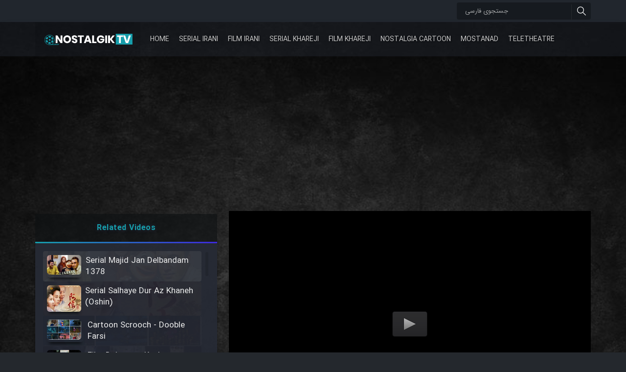

--- FILE ---
content_type: text/html; charset=UTF-8
request_url: https://nostalgiktv.org/episode/serial-majid-jan-delbandam-1378-episode-11-16419.html
body_size: 11528
content:
<!DOCTYPE html>
<html lang="en" dir="ltr">

<head><meta http-equiv="Content-Type" content="text/html; charset=utf-8">

	<title> | Serial Majid Jan Delbandam 1378</title>
	<meta name="viewport" content="width=device-width, initial-scale=1, shrink-to-fit=no" />
	<link rel="shortcut icon" href="/favicon.ico">

	<meta name="google-site-verification" content="PLOp4YssnzrcvhN2-RK-9EKQ9diZsnOBQHuXlAQttv8" />
	<meta name='robots' content='max-image-preview:large' />
<link rel='dns-prefetch' href='//ssl.p.jwpcdn.com' />
<link rel="alternate" type="application/rss+xml" title="NostalgikTV &raquo; Serial Majid Jan Delbandam 1378 Comments Feed" href="https://nostalgiktv.org/episode/serial-majid-jan-delbandam-1378-episode-11-16419.html/feed" />
<link rel="alternate" title="oEmbed (JSON)" type="application/json+oembed" href="https://nostalgiktv.org/wp-json/oembed/1.0/embed?url=https%3A%2F%2Fnostalgiktv.org%2Fepisode%2Fserial-majid-jan-delbandam-1378-episode-11-16419.html" />
<link rel="alternate" title="oEmbed (XML)" type="text/xml+oembed" href="https://nostalgiktv.org/wp-json/oembed/1.0/embed?url=https%3A%2F%2Fnostalgiktv.org%2Fepisode%2Fserial-majid-jan-delbandam-1378-episode-11-16419.html&#038;format=xml" />
<style id='wp-img-auto-sizes-contain-inline-css' type='text/css'>
img:is([sizes=auto i],[sizes^="auto," i]){contain-intrinsic-size:3000px 1500px}
/*# sourceURL=wp-img-auto-sizes-contain-inline-css */
</style>
<style id='wp-block-library-inline-css' type='text/css'>
:root{--wp-block-synced-color:#7a00df;--wp-block-synced-color--rgb:122,0,223;--wp-bound-block-color:var(--wp-block-synced-color);--wp-editor-canvas-background:#ddd;--wp-admin-theme-color:#007cba;--wp-admin-theme-color--rgb:0,124,186;--wp-admin-theme-color-darker-10:#006ba1;--wp-admin-theme-color-darker-10--rgb:0,107,160.5;--wp-admin-theme-color-darker-20:#005a87;--wp-admin-theme-color-darker-20--rgb:0,90,135;--wp-admin-border-width-focus:2px}@media (min-resolution:192dpi){:root{--wp-admin-border-width-focus:1.5px}}.wp-element-button{cursor:pointer}:root .has-very-light-gray-background-color{background-color:#eee}:root .has-very-dark-gray-background-color{background-color:#313131}:root .has-very-light-gray-color{color:#eee}:root .has-very-dark-gray-color{color:#313131}:root .has-vivid-green-cyan-to-vivid-cyan-blue-gradient-background{background:linear-gradient(135deg,#00d084,#0693e3)}:root .has-purple-crush-gradient-background{background:linear-gradient(135deg,#34e2e4,#4721fb 50%,#ab1dfe)}:root .has-hazy-dawn-gradient-background{background:linear-gradient(135deg,#faaca8,#dad0ec)}:root .has-subdued-olive-gradient-background{background:linear-gradient(135deg,#fafae1,#67a671)}:root .has-atomic-cream-gradient-background{background:linear-gradient(135deg,#fdd79a,#004a59)}:root .has-nightshade-gradient-background{background:linear-gradient(135deg,#330968,#31cdcf)}:root .has-midnight-gradient-background{background:linear-gradient(135deg,#020381,#2874fc)}:root{--wp--preset--font-size--normal:16px;--wp--preset--font-size--huge:42px}.has-regular-font-size{font-size:1em}.has-larger-font-size{font-size:2.625em}.has-normal-font-size{font-size:var(--wp--preset--font-size--normal)}.has-huge-font-size{font-size:var(--wp--preset--font-size--huge)}.has-text-align-center{text-align:center}.has-text-align-left{text-align:left}.has-text-align-right{text-align:right}.has-fit-text{white-space:nowrap!important}#end-resizable-editor-section{display:none}.aligncenter{clear:both}.items-justified-left{justify-content:flex-start}.items-justified-center{justify-content:center}.items-justified-right{justify-content:flex-end}.items-justified-space-between{justify-content:space-between}.screen-reader-text{border:0;clip-path:inset(50%);height:1px;margin:-1px;overflow:hidden;padding:0;position:absolute;width:1px;word-wrap:normal!important}.screen-reader-text:focus{background-color:#ddd;clip-path:none;color:#444;display:block;font-size:1em;height:auto;left:5px;line-height:normal;padding:15px 23px 14px;text-decoration:none;top:5px;width:auto;z-index:100000}html :where(.has-border-color){border-style:solid}html :where([style*=border-top-color]){border-top-style:solid}html :where([style*=border-right-color]){border-right-style:solid}html :where([style*=border-bottom-color]){border-bottom-style:solid}html :where([style*=border-left-color]){border-left-style:solid}html :where([style*=border-width]){border-style:solid}html :where([style*=border-top-width]){border-top-style:solid}html :where([style*=border-right-width]){border-right-style:solid}html :where([style*=border-bottom-width]){border-bottom-style:solid}html :where([style*=border-left-width]){border-left-style:solid}html :where(img[class*=wp-image-]){height:auto;max-width:100%}:where(figure){margin:0 0 1em}html :where(.is-position-sticky){--wp-admin--admin-bar--position-offset:var(--wp-admin--admin-bar--height,0px)}@media screen and (max-width:600px){html :where(.is-position-sticky){--wp-admin--admin-bar--position-offset:0px}}

/*# sourceURL=wp-block-library-inline-css */
</style><style id='global-styles-inline-css' type='text/css'>
:root{--wp--preset--aspect-ratio--square: 1;--wp--preset--aspect-ratio--4-3: 4/3;--wp--preset--aspect-ratio--3-4: 3/4;--wp--preset--aspect-ratio--3-2: 3/2;--wp--preset--aspect-ratio--2-3: 2/3;--wp--preset--aspect-ratio--16-9: 16/9;--wp--preset--aspect-ratio--9-16: 9/16;--wp--preset--color--black: #000000;--wp--preset--color--cyan-bluish-gray: #abb8c3;--wp--preset--color--white: #ffffff;--wp--preset--color--pale-pink: #f78da7;--wp--preset--color--vivid-red: #cf2e2e;--wp--preset--color--luminous-vivid-orange: #ff6900;--wp--preset--color--luminous-vivid-amber: #fcb900;--wp--preset--color--light-green-cyan: #7bdcb5;--wp--preset--color--vivid-green-cyan: #00d084;--wp--preset--color--pale-cyan-blue: #8ed1fc;--wp--preset--color--vivid-cyan-blue: #0693e3;--wp--preset--color--vivid-purple: #9b51e0;--wp--preset--gradient--vivid-cyan-blue-to-vivid-purple: linear-gradient(135deg,rgb(6,147,227) 0%,rgb(155,81,224) 100%);--wp--preset--gradient--light-green-cyan-to-vivid-green-cyan: linear-gradient(135deg,rgb(122,220,180) 0%,rgb(0,208,130) 100%);--wp--preset--gradient--luminous-vivid-amber-to-luminous-vivid-orange: linear-gradient(135deg,rgb(252,185,0) 0%,rgb(255,105,0) 100%);--wp--preset--gradient--luminous-vivid-orange-to-vivid-red: linear-gradient(135deg,rgb(255,105,0) 0%,rgb(207,46,46) 100%);--wp--preset--gradient--very-light-gray-to-cyan-bluish-gray: linear-gradient(135deg,rgb(238,238,238) 0%,rgb(169,184,195) 100%);--wp--preset--gradient--cool-to-warm-spectrum: linear-gradient(135deg,rgb(74,234,220) 0%,rgb(151,120,209) 20%,rgb(207,42,186) 40%,rgb(238,44,130) 60%,rgb(251,105,98) 80%,rgb(254,248,76) 100%);--wp--preset--gradient--blush-light-purple: linear-gradient(135deg,rgb(255,206,236) 0%,rgb(152,150,240) 100%);--wp--preset--gradient--blush-bordeaux: linear-gradient(135deg,rgb(254,205,165) 0%,rgb(254,45,45) 50%,rgb(107,0,62) 100%);--wp--preset--gradient--luminous-dusk: linear-gradient(135deg,rgb(255,203,112) 0%,rgb(199,81,192) 50%,rgb(65,88,208) 100%);--wp--preset--gradient--pale-ocean: linear-gradient(135deg,rgb(255,245,203) 0%,rgb(182,227,212) 50%,rgb(51,167,181) 100%);--wp--preset--gradient--electric-grass: linear-gradient(135deg,rgb(202,248,128) 0%,rgb(113,206,126) 100%);--wp--preset--gradient--midnight: linear-gradient(135deg,rgb(2,3,129) 0%,rgb(40,116,252) 100%);--wp--preset--font-size--small: 13px;--wp--preset--font-size--medium: 20px;--wp--preset--font-size--large: 36px;--wp--preset--font-size--x-large: 42px;--wp--preset--spacing--20: 0.44rem;--wp--preset--spacing--30: 0.67rem;--wp--preset--spacing--40: 1rem;--wp--preset--spacing--50: 1.5rem;--wp--preset--spacing--60: 2.25rem;--wp--preset--spacing--70: 3.38rem;--wp--preset--spacing--80: 5.06rem;--wp--preset--shadow--natural: 6px 6px 9px rgba(0, 0, 0, 0.2);--wp--preset--shadow--deep: 12px 12px 50px rgba(0, 0, 0, 0.4);--wp--preset--shadow--sharp: 6px 6px 0px rgba(0, 0, 0, 0.2);--wp--preset--shadow--outlined: 6px 6px 0px -3px rgb(255, 255, 255), 6px 6px rgb(0, 0, 0);--wp--preset--shadow--crisp: 6px 6px 0px rgb(0, 0, 0);}:where(.is-layout-flex){gap: 0.5em;}:where(.is-layout-grid){gap: 0.5em;}body .is-layout-flex{display: flex;}.is-layout-flex{flex-wrap: wrap;align-items: center;}.is-layout-flex > :is(*, div){margin: 0;}body .is-layout-grid{display: grid;}.is-layout-grid > :is(*, div){margin: 0;}:where(.wp-block-columns.is-layout-flex){gap: 2em;}:where(.wp-block-columns.is-layout-grid){gap: 2em;}:where(.wp-block-post-template.is-layout-flex){gap: 1.25em;}:where(.wp-block-post-template.is-layout-grid){gap: 1.25em;}.has-black-color{color: var(--wp--preset--color--black) !important;}.has-cyan-bluish-gray-color{color: var(--wp--preset--color--cyan-bluish-gray) !important;}.has-white-color{color: var(--wp--preset--color--white) !important;}.has-pale-pink-color{color: var(--wp--preset--color--pale-pink) !important;}.has-vivid-red-color{color: var(--wp--preset--color--vivid-red) !important;}.has-luminous-vivid-orange-color{color: var(--wp--preset--color--luminous-vivid-orange) !important;}.has-luminous-vivid-amber-color{color: var(--wp--preset--color--luminous-vivid-amber) !important;}.has-light-green-cyan-color{color: var(--wp--preset--color--light-green-cyan) !important;}.has-vivid-green-cyan-color{color: var(--wp--preset--color--vivid-green-cyan) !important;}.has-pale-cyan-blue-color{color: var(--wp--preset--color--pale-cyan-blue) !important;}.has-vivid-cyan-blue-color{color: var(--wp--preset--color--vivid-cyan-blue) !important;}.has-vivid-purple-color{color: var(--wp--preset--color--vivid-purple) !important;}.has-black-background-color{background-color: var(--wp--preset--color--black) !important;}.has-cyan-bluish-gray-background-color{background-color: var(--wp--preset--color--cyan-bluish-gray) !important;}.has-white-background-color{background-color: var(--wp--preset--color--white) !important;}.has-pale-pink-background-color{background-color: var(--wp--preset--color--pale-pink) !important;}.has-vivid-red-background-color{background-color: var(--wp--preset--color--vivid-red) !important;}.has-luminous-vivid-orange-background-color{background-color: var(--wp--preset--color--luminous-vivid-orange) !important;}.has-luminous-vivid-amber-background-color{background-color: var(--wp--preset--color--luminous-vivid-amber) !important;}.has-light-green-cyan-background-color{background-color: var(--wp--preset--color--light-green-cyan) !important;}.has-vivid-green-cyan-background-color{background-color: var(--wp--preset--color--vivid-green-cyan) !important;}.has-pale-cyan-blue-background-color{background-color: var(--wp--preset--color--pale-cyan-blue) !important;}.has-vivid-cyan-blue-background-color{background-color: var(--wp--preset--color--vivid-cyan-blue) !important;}.has-vivid-purple-background-color{background-color: var(--wp--preset--color--vivid-purple) !important;}.has-black-border-color{border-color: var(--wp--preset--color--black) !important;}.has-cyan-bluish-gray-border-color{border-color: var(--wp--preset--color--cyan-bluish-gray) !important;}.has-white-border-color{border-color: var(--wp--preset--color--white) !important;}.has-pale-pink-border-color{border-color: var(--wp--preset--color--pale-pink) !important;}.has-vivid-red-border-color{border-color: var(--wp--preset--color--vivid-red) !important;}.has-luminous-vivid-orange-border-color{border-color: var(--wp--preset--color--luminous-vivid-orange) !important;}.has-luminous-vivid-amber-border-color{border-color: var(--wp--preset--color--luminous-vivid-amber) !important;}.has-light-green-cyan-border-color{border-color: var(--wp--preset--color--light-green-cyan) !important;}.has-vivid-green-cyan-border-color{border-color: var(--wp--preset--color--vivid-green-cyan) !important;}.has-pale-cyan-blue-border-color{border-color: var(--wp--preset--color--pale-cyan-blue) !important;}.has-vivid-cyan-blue-border-color{border-color: var(--wp--preset--color--vivid-cyan-blue) !important;}.has-vivid-purple-border-color{border-color: var(--wp--preset--color--vivid-purple) !important;}.has-vivid-cyan-blue-to-vivid-purple-gradient-background{background: var(--wp--preset--gradient--vivid-cyan-blue-to-vivid-purple) !important;}.has-light-green-cyan-to-vivid-green-cyan-gradient-background{background: var(--wp--preset--gradient--light-green-cyan-to-vivid-green-cyan) !important;}.has-luminous-vivid-amber-to-luminous-vivid-orange-gradient-background{background: var(--wp--preset--gradient--luminous-vivid-amber-to-luminous-vivid-orange) !important;}.has-luminous-vivid-orange-to-vivid-red-gradient-background{background: var(--wp--preset--gradient--luminous-vivid-orange-to-vivid-red) !important;}.has-very-light-gray-to-cyan-bluish-gray-gradient-background{background: var(--wp--preset--gradient--very-light-gray-to-cyan-bluish-gray) !important;}.has-cool-to-warm-spectrum-gradient-background{background: var(--wp--preset--gradient--cool-to-warm-spectrum) !important;}.has-blush-light-purple-gradient-background{background: var(--wp--preset--gradient--blush-light-purple) !important;}.has-blush-bordeaux-gradient-background{background: var(--wp--preset--gradient--blush-bordeaux) !important;}.has-luminous-dusk-gradient-background{background: var(--wp--preset--gradient--luminous-dusk) !important;}.has-pale-ocean-gradient-background{background: var(--wp--preset--gradient--pale-ocean) !important;}.has-electric-grass-gradient-background{background: var(--wp--preset--gradient--electric-grass) !important;}.has-midnight-gradient-background{background: var(--wp--preset--gradient--midnight) !important;}.has-small-font-size{font-size: var(--wp--preset--font-size--small) !important;}.has-medium-font-size{font-size: var(--wp--preset--font-size--medium) !important;}.has-large-font-size{font-size: var(--wp--preset--font-size--large) !important;}.has-x-large-font-size{font-size: var(--wp--preset--font-size--x-large) !important;}
/*# sourceURL=global-styles-inline-css */
</style>

<style id='classic-theme-styles-inline-css' type='text/css'>
/*! This file is auto-generated */
.wp-block-button__link{color:#fff;background-color:#32373c;border-radius:9999px;box-shadow:none;text-decoration:none;padding:calc(.667em + 2px) calc(1.333em + 2px);font-size:1.125em}.wp-block-file__button{background:#32373c;color:#fff;text-decoration:none}
/*# sourceURL=/wp-includes/css/classic-themes.min.css */
</style>
<link rel='stylesheet' id='contact-form-7-css' href='https://nostalgiktv.org/wp-content/plugins/contact-form-7/includes/css/styles.css?ver=6.1.4' type='text/css' media='all' />
<style id='contact-form-7-inline-css' type='text/css'>
.wpcf7 .wpcf7-recaptcha iframe {margin-bottom: 0;}.wpcf7 .wpcf7-recaptcha[data-align="center"] > div {margin: 0 auto;}.wpcf7 .wpcf7-recaptcha[data-align="right"] > div {margin: 0 0 0 auto;}
/*# sourceURL=contact-form-7-inline-css */
</style>
<link rel='stylesheet' id='wprc-style-css' href='https://nostalgiktv.org/wp-content/plugins/report-content/static/css/styles.css?ver=6.9' type='text/css' media='all' />
<link rel='stylesheet' id='stylesheet-css' href='https://nostalgiktv.org/wp-content/themes/nostalgic/style.css?ver=1587288939' type='text/css' media='all' />
<link rel='stylesheet' id='sib-front-css-css' href='https://nostalgiktv.org/wp-content/plugins/mailin/css/mailin-front.css?ver=6.9' type='text/css' media='all' />
<script type="text/javascript" src="https://ssl.p.jwpcdn.com/6/12/jwplayer.js?ver=6.9" id="jwplayer-js"></script>
<script type="text/javascript" src="https://nostalgiktv.org/wp-content/themes/nostalgic/js/jquery.js?ver=8" id="jquery-js"></script>
<script type="text/javascript" id="wprc-script-js-extra">
/* <![CDATA[ */
var wprcajaxhandler = {"ajaxurl":"https://nostalgiktv.org/wp-admin/admin-ajax.php"};
//# sourceURL=wprc-script-js-extra
/* ]]> */
</script>
<script type="text/javascript" src="https://nostalgiktv.org/wp-content/plugins/report-content/static/js/scripts.js?ver=6.9" id="wprc-script-js"></script>
<script type="text/javascript" src="https://nostalgiktv.org/wp-content/themes/nostalgic/js/app.js?ver=1585947466" id="app-js"></script>
<script type="text/javascript" id="sib-front-js-js-extra">
/* <![CDATA[ */
var sibErrMsg = {"invalidMail":"Please fill out valid email address","requiredField":"Please fill out required fields","invalidDateFormat":"Please fill out valid date format","invalidSMSFormat":"Please fill out valid phone number"};
var ajax_sib_front_object = {"ajax_url":"https://nostalgiktv.org/wp-admin/admin-ajax.php","ajax_nonce":"30bbe41638","flag_url":"https://nostalgiktv.org/wp-content/plugins/mailin/img/flags/"};
//# sourceURL=sib-front-js-js-extra
/* ]]> */
</script>
<script type="text/javascript" src="https://nostalgiktv.org/wp-content/plugins/mailin/js/mailin-front.js?ver=1769626289" id="sib-front-js-js"></script>
<link rel="https://api.w.org/" href="https://nostalgiktv.org/wp-json/" /><link rel="alternate" title="JSON" type="application/json" href="https://nostalgiktv.org/wp-json/wp/v2/posts/16419" /><link rel="EditURI" type="application/rsd+xml" title="RSD" href="https://nostalgiktv.org/xmlrpc.php?rsd" />
<link rel="canonical" href="https://nostalgiktv.org/episode/serial-majid-jan-delbandam-1378-episode-11-16419.html" />
<link rel='shortlink' href='https://nostalgiktv.org/?p=16419' />

		<!-- GA Google Analytics @ https://m0n.co/ga -->
		<script>
			(function(i,s,o,g,r,a,m){i['GoogleAnalyticsObject']=r;i[r]=i[r]||function(){
			(i[r].q=i[r].q||[]).push(arguments)},i[r].l=1*new Date();a=s.createElement(o),
			m=s.getElementsByTagName(o)[0];a.async=1;a.src=g;m.parentNode.insertBefore(a,m)
			})(window,document,'script','https://www.google-analytics.com/analytics.js','ga');
			ga('create', 'UA-164005878-1', 'auto');
			ga('send', 'pageview');
		</script>

	<script type="text/javascript">jwplayer.key='bXor8ewgaa9gAPsjv80k5vrEiUdEhvLoJGFdPw==';jwplayer.defaults = { "ph": 2 };</script>
            <script type="text/javascript">
            if (typeof(jwp6AddLoadEvent) == 'undefined') {
                function jwp6AddLoadEvent(func) {
                    var oldonload = window.onload;
                    if (typeof window.onload != 'function') {
                        window.onload = func;
                    } else {
                        window.onload = function() {
                            if (oldonload) {
                                oldonload();
                            }
                            func();
                        }
                    }
                }
            }
            </script>

            <link rel="apple-touch-icon" sizes="76x76" href="/wp-content/uploads/fbrfg/apple-touch-icon.png">
<link rel="icon" type="image/png" sizes="32x32" href="/wp-content/uploads/fbrfg/favicon-32x32.png">
<link rel="icon" type="image/png" sizes="16x16" href="/wp-content/uploads/fbrfg/favicon-16x16.png">
<link rel="manifest" href="/wp-content/uploads/fbrfg/site.webmanifest">
<link rel="shortcut icon" href="/wp-content/uploads/fbrfg/favicon.ico">
<meta name="msapplication-TileColor" content="#da532c">
<meta name="msapplication-config" content="/wp-content/uploads/fbrfg/browserconfig.xml">
<meta name="theme-color" content="#ffffff">	<script>
		ajaxurl = "https://nostalgiktv.org/wp-admin/admin-ajax.php";
		ajaxnonce = "f80e53bc92";
	</script>
	<link rel="icon" type="image/png" sizes="32x32" href="/favicon-32x32.png">

</head>

<body data-rsssl=1 class="wp-singular post-template-default single single-post postid-16419 single-format-standard wp-theme-nostalgic">
	<div id="menus">
		<nav id="first-menu">
			<div class="container">
								<a href="https://nostalgiktv.org" class="logo"><img src="https://nostalgiktv.org/wp-content/themes/nostalgic/img/logo.png"></a>
				<form action="" class="searchbox" method="GET">
					<div class="inner">
						<input name="s" value="" placeholder="جستجوی فارسی" type="text" dir="auto">
						<button type="submit"><i class="flaticon-search"></i></button>
					</div>
				</form>
			</div>
		</nav>
		<nav id="main-menu">
			<div class="container">
				<a href="https://nostalgiktv.org" class="logo"><img src="https://nostalgiktv.org/wp-content/themes/nostalgic/img/logo.png"></a>
				<ul id="menu-main-menu" class="menu"><li id="menu-item-6331" class="menu-item menu-item-type-custom menu-item-object-custom menu-item-6331"><a href="/">Home</a></li>
<li id="menu-item-22821" class="menu-item menu-item-type-taxonomy menu-item-object-category menu-item-22821"><a href="https://nostalgiktv.org/./serial-irani">Serial Irani</a></li>
<li id="menu-item-22823" class="menu-item menu-item-type-taxonomy menu-item-object-category menu-item-22823"><a href="https://nostalgiktv.org/./film-irani">Film Irani</a></li>
<li id="menu-item-22822" class="menu-item menu-item-type-taxonomy menu-item-object-category menu-item-22822"><a href="https://nostalgiktv.org/./serial-khareji">Serial Khareji</a></li>
<li id="menu-item-22825" class="menu-item menu-item-type-taxonomy menu-item-object-category menu-item-22825"><a href="https://nostalgiktv.org/./film-khareji">Film Khareji</a></li>
<li id="menu-item-22824" class="menu-item menu-item-type-taxonomy menu-item-object-category menu-item-22824"><a href="https://nostalgiktv.org/./nostalgia-cartoon">Nostalgia Cartoon</a></li>
<li id="menu-item-22826" class="menu-item menu-item-type-taxonomy menu-item-object-category menu-item-22826"><a href="https://nostalgiktv.org/./mostanad">Mostanad</a></li>
<li id="menu-item-22827" class="menu-item menu-item-type-taxonomy menu-item-object-category menu-item-22827"><a href="https://nostalgiktv.org/./teletheatre">TeleTheatre</a></li>
</ul>
			</div>
		</nav>
	</div>

<section class="single-content">
	<div class="bg fs"></div>
	<div class="overlay fs"></div>
	<div class="container">
		<div class="content-wrap">
			<div class="video-player">
													<div class="ads ads-top"><script async src="https://pagead2.googlesyndication.com/pagead/js/adsbygoogle.js"></script>
<!-- ORG Top Resp -->
<ins class="adsbygoogle"
     style="display:block"
     data-ad-client="ca-pub-2066233965262736"
     data-ad-slot="1594307913"
     data-ad-format="auto"
     data-full-width-responsive="true"></ins>
<script>
     (adsbygoogle = window.adsbygoogle || []).push({});
</script></div>
								<p><div class='jwplayer' id='jwplayer-0'></div><script type='text/javascript'>if(typeof(jQuery)=="function"){(function($){$.fn.fitVids=function(){}})(jQuery)};jwplayer('jwplayer-0').setup({"aspectratio":"8:5","width":"100%","stretching":"exactfit","primary":"html5","advertising":{"client":"googima","tag":"https://googleads.g.doubleclick.net/pagead/ads?ad_type=video_text_image&client=ca-video-pub-6950692113806227&description_url=https%3A%2F%2Fnostalgiktv.org&videoad_start_delay=0&max_ad_duration=30000"},"sources":[{"file":"https://dlat.biatamasha.me/Nostalgiktv.com/majiid/11.mp4"}],"image":"/wp-content/plugins/proplayer/players/preview1.png"});
</script></p>
				<div class="titles">
					<h1>Serial Majid Jan Delbandam 1378 - Episode 11</h1>
				</div>
									<div class="downdload-link">
						<a href="https://dlat.biatamasha.me/Nostalgiktv.com/majiid/11.mp4" target='_blank' class='btn btn-1' title='Serial Majid Jan Delbandam 1378 - Episode 11'>Download Video</a>
						</div>
					 													<div class="ads ads-down"><script async src="https://pagead2.googlesyndication.com/pagead/js/adsbygoogle.js"></script>
<!-- ORG Down Resp -->
<ins class="adsbygoogle"
     style="display:block"
     data-ad-client="ca-pub-2066233965262736"
     data-ad-slot="8706511177"
     data-ad-format="auto"
     data-full-width-responsive="true"></ins>
<script>
     (adsbygoogle = window.adsbygoogle || []).push({});
</script></div>
							</div>

			<div class="video-sidebar">
								<br/>
<script async src="https://pagead2.googlesyndication.com/pagead/js/adsbygoogle.js"></script>
<!-- ORG Footer -->
<ins class="adsbygoogle"
     style="display:block"
     data-ad-client="ca-pub-2066233965262736"
     data-ad-slot="9559292374"
     data-ad-format="auto"
     data-full-width-responsive="true"></ins>
<script>
     (adsbygoogle = window.adsbygoogle || []).push({});
</script>
							
				<header><meta http-equiv="Content-Type" content="text/html; charset=utf-8">Related Videos</header>
				<div class="hr"></div>
				<div class="inner">
					<div class="wrap">
						<div class="content">
																							<article class="list active">
									<a href="https://nostalgiktv.org/episode/serial-majid-jan-delbandam-1378-episode-11-16419.html" title='Serial Majid Jan Delbandam 1378'>
																				<div class="bg fs" style="background: url(https://nostalgiktv.org/wp-content/uploads/2013/10/m.jpg) center / cover;"></div>
										<div class="image">
											<img src="https://nostalgiktv.org/wp-content/uploads/2013/10/m.jpg" alt="Serial Majid Jan Delbandam 1378">
											<div class="icon fs"><i class="flaticon-technology"></i></div>
										</div>
										<div class="detail">
											<div class="t1">Serial Majid Jan Delbandam 1378</div>
																											
										</div>
									</a>
									
								</article>
																							<article class="list ">
									<a href="https://nostalgiktv.org/serial-khareji/serial-salhaye-dur-az-khaneh-oshin-dooble-farsi-21186.html" title='Serial Salhaye Dur Az Khaneh (Oshin) - (Dooble Farsi)'>
																				<div class="bg fs" style="background: url(https://nostalgiktv.org/wp-content/uploads/2013/05/201073_158.jpg) center / cover;"></div>
										<div class="image">
											<img src="https://nostalgiktv.org/wp-content/uploads/2013/05/201073_158.jpg" alt="Serial Salhaye Dur Az Khaneh (Oshin) - (Dooble Farsi)">
											<div class="icon fs"><i class="flaticon-technology"></i></div>
										</div>
										<div class="detail">
											<div class="t1">Serial Salhaye Dur Az Khaneh (Oshin)</div>
																											
										</div>
									</a>
									
								</article>
																							<article class="list ">
									<a href="https://nostalgiktv.org/nostalgia-cartoon/cartoon-scrooch-dooble-farsi-99.html" title='Cartoon Scrooch - Dooble Farsi'>
																				<div class="bg fs" style="background: url(https://nostalgiktv.org/wp-content/uploads/2013/05/sch.jpg) center / cover;"></div>
										<div class="image">
											<img src="https://nostalgiktv.org/wp-content/uploads/2013/05/sch.jpg" alt="Cartoon Scrooch - Dooble Farsi">
											<div class="icon fs"><i class="flaticon-technology"></i></div>
										</div>
										<div class="detail">
											<div class="t1">Cartoon Scrooch - Dooble Farsi</div>
																											
										</div>
									</a>
									
								</article>
																							<article class="list ">
									<a href="https://nostalgiktv.org/film-irani/film-delavaran-kuche-delgosha-104.html" title='Film Delavaran Kuche Delgosha'>
																				<div class="bg fs" style="background: url(https://nostalgiktv.org/wp-content/uploads/2013/05/n00054334-b.jpg) center / cover;"></div>
										<div class="image">
											<img src="https://nostalgiktv.org/wp-content/uploads/2013/05/n00054334-b.jpg" alt="Film Delavaran Kuche Delgosha">
											<div class="icon fs"><i class="flaticon-technology"></i></div>
										</div>
										<div class="detail">
											<div class="t1">Film Delavaran Kuche Delgosha</div>
																											
										</div>
									</a>
									
								</article>
																							<article class="list ">
									<a href="https://nostalgiktv.org/film-irani/film-dar-kamal-khunsardi-108.html" title='Film Dar Kamal Khunsardi'>
																				<div class="bg fs" style="background: url(https://nostalgiktv.org/wp-content/uploads/2013/05/Capture2.jpg) center / cover;"></div>
										<div class="image">
											<img src="https://nostalgiktv.org/wp-content/uploads/2013/05/Capture2.jpg" alt="Film Dar Kamal Khunsardi">
											<div class="icon fs"><i class="flaticon-technology"></i></div>
										</div>
										<div class="detail">
											<div class="t1">Film Dar Kamal Khunsardi</div>
																											
										</div>
									</a>
									
								</article>
																							<article class="list ">
									<a href="https://nostalgiktv.org/film-irani/film-madar-115.html" title='Film Madar'>
																				<div class="bg fs" style="background: url(https://nostalgiktv.org/wp-content/uploads/2013/05/300px-مادر.jpg) center / cover;"></div>
										<div class="image">
											<img src="https://nostalgiktv.org/wp-content/uploads/2013/05/300px-مادر.jpg" alt="Film Madar">
											<div class="icon fs"><i class="flaticon-technology"></i></div>
										</div>
										<div class="detail">
											<div class="t1">Film Madar</div>
																											
										</div>
									</a>
									
								</article>
																							<article class="list ">
									<a href="https://nostalgiktv.org/film-irani/film-bozorg-kheily-bozorg-120.html" title='Film Bozorg Kheily Bozorg'>
																				<div class="bg fs" style="background: url(https://nostalgiktv.org/wp-content/uploads/2013/05/Capture3.jpg) center / cover;"></div>
										<div class="image">
											<img src="https://nostalgiktv.org/wp-content/uploads/2013/05/Capture3.jpg" alt="Film Bozorg Kheily Bozorg">
											<div class="icon fs"><i class="flaticon-technology"></i></div>
										</div>
										<div class="detail">
											<div class="t1">Film Bozorg Kheily Bozorg</div>
																											
										</div>
									</a>
									
								</article>
																							<article class="list ">
									<a href="https://nostalgiktv.org/film-irani/film-madarzan-salam-128.html" title='Film Madarzan Salam'>
																				<div class="bg fs" style="background: url(https://nostalgiktv.org/wp-content/uploads/2013/05/images-1.jpg) center / cover;"></div>
										<div class="image">
											<img src="https://nostalgiktv.org/wp-content/uploads/2013/05/images-1.jpg" alt="Film Madarzan Salam">
											<div class="icon fs"><i class="flaticon-technology"></i></div>
										</div>
										<div class="detail">
											<div class="t1">Film Madarzan Salam</div>
																											
										</div>
									</a>
									
								</article>
																							<article class="list ">
									<a href="https://nostalgiktv.org/film-irani/film-tora-dust-daram-166.html" title='Film Tora Dust Daram'>
																				<div class="bg fs" style="background: url(https://nostalgiktv.org/wp-content/uploads/2013/05/Capture-7.jpg) center / cover;"></div>
										<div class="image">
											<img src="https://nostalgiktv.org/wp-content/uploads/2013/05/Capture-7.jpg" alt="Film Tora Dust Daram">
											<div class="icon fs"><i class="flaticon-technology"></i></div>
										</div>
										<div class="detail">
											<div class="t1">Film Tora Dust Daram</div>
																											
										</div>
									</a>
									
								</article>
																							<article class="list ">
									<a href="https://nostalgiktv.org/film-irani/film-zir-derakht-holu-170.html" title='Film Zir Derakht Holu'>
																				<div class="bg fs" style="background: url(https://nostalgiktv.org/wp-content/uploads/2013/05/images2.jpg) center / cover;"></div>
										<div class="image">
											<img src="https://nostalgiktv.org/wp-content/uploads/2013/05/images2.jpg" alt="Film Zir Derakht Holu">
											<div class="icon fs"><i class="flaticon-technology"></i></div>
										</div>
										<div class="detail">
											<div class="t1">Film Zir Derakht Holu</div>
																											
										</div>
									</a>
									
								</article>
																							<article class="list ">
									<a href="https://nostalgiktv.org/film-irani/film-arabeh-marg-178.html" title='Film Arabeh Marg'>
																				<div class="bg fs" style="background: url(https://nostalgiktv.org/wp-content/uploads/2013/05/Capture4.jpg) center / cover;"></div>
										<div class="image">
											<img src="https://nostalgiktv.org/wp-content/uploads/2013/05/Capture4.jpg" alt="Film Arabeh Marg">
											<div class="icon fs"><i class="flaticon-technology"></i></div>
										</div>
										<div class="detail">
											<div class="t1">Film Arabeh Marg</div>
																											
										</div>
									</a>
									
								</article>
																							<article class="list ">
									<a href="https://nostalgiktv.org/film-irani/film-avar-182.html" title='Film Avar'>
																				<div class="bg fs" style="background: url(https://nostalgiktv.org/wp-content/uploads/2013/05/Capture5.jpg) center / cover;"></div>
										<div class="image">
											<img src="https://nostalgiktv.org/wp-content/uploads/2013/05/Capture5.jpg" alt="Film Avar">
											<div class="icon fs"><i class="flaticon-technology"></i></div>
										</div>
										<div class="detail">
											<div class="t1">Film Avar</div>
																											
										</div>
									</a>
									
								</article>
																							<article class="list ">
									<a href="https://nostalgiktv.org/film-irani/film-behtarin-tabestan-man-187.html" title='Film Behtarin Tabestan Man'>
																				<div class="bg fs" style="background: url(https://nostalgiktv.org/wp-content/uploads/2013/05/Capture6.jpg) center / cover;"></div>
										<div class="image">
											<img src="https://nostalgiktv.org/wp-content/uploads/2013/05/Capture6.jpg" alt="Film Behtarin Tabestan Man">
											<div class="icon fs"><i class="flaticon-technology"></i></div>
										</div>
										<div class="detail">
											<div class="t1">Film Behtarin Tabestan Man</div>
																											
										</div>
									</a>
									
								</article>
																							<article class="list ">
									<a href="https://nostalgiktv.org/film-irani/film-mard-aftabi-207.html" title='Film Mard Aftabi'>
																				<div class="bg fs" style="background: url(https://nostalgiktv.org/wp-content/uploads/2013/05/Capture10.jpg) center / cover;"></div>
										<div class="image">
											<img src="https://nostalgiktv.org/wp-content/uploads/2013/05/Capture10.jpg" alt="Film Mard Aftabi">
											<div class="icon fs"><i class="flaticon-technology"></i></div>
										</div>
										<div class="detail">
											<div class="t1">Film Mard Aftabi</div>
																											
										</div>
									</a>
									
								</article>
																							<article class="list ">
									<a href="https://nostalgiktv.org/film-irani/film-salam-be-entezar-213.html" title='Film Salam be Entezar'>
																				<div class="bg fs" style="background: url(https://nostalgiktv.org/wp-content/uploads/2013/05/13682507321368250732.jpg) center / cover;"></div>
										<div class="image">
											<img src="https://nostalgiktv.org/wp-content/uploads/2013/05/13682507321368250732.jpg" alt="Film Salam be Entezar">
											<div class="icon fs"><i class="flaticon-technology"></i></div>
										</div>
										<div class="detail">
											<div class="t1">Film Salam be Entezar</div>
																											
										</div>
									</a>
									
								</article>
																							<article class="list ">
									<a href="https://nostalgiktv.org/film-irani/film-tejarat-216.html" title='Film Tejarat'>
																				<div class="bg fs" style="background: url(https://nostalgiktv.org/wp-content/uploads/2013/05/Tejarat-Stage_1.jpg) center / cover;"></div>
										<div class="image">
											<img src="https://nostalgiktv.org/wp-content/uploads/2013/05/Tejarat-Stage_1.jpg" alt="Film Tejarat">
											<div class="icon fs"><i class="flaticon-technology"></i></div>
										</div>
										<div class="detail">
											<div class="t1">Film Tejarat</div>
																											
										</div>
									</a>
									
								</article>
																							<article class="list ">
									<a href="https://nostalgiktv.org/film-irani/film-entehaye-ghodrat-221.html" title='Film Entehaye Ghodrat'>
																				<div class="bg fs" style="background: url(https://nostalgiktv.org/wp-content/uploads/2013/05/Capture12.jpg) center / cover;"></div>
										<div class="image">
											<img src="https://nostalgiktv.org/wp-content/uploads/2013/05/Capture12.jpg" alt="Film Entehaye Ghodrat">
											<div class="icon fs"><i class="flaticon-technology"></i></div>
										</div>
										<div class="detail">
											<div class="t1">Film Entehaye Ghodrat</div>
																											
										</div>
									</a>
									
								</article>
																							<article class="list ">
									<a href="https://nostalgiktv.org/nostalgia-cartoon/cartoon-robin-hood-dooble-farsi-ghabl-az-enghelab-231.html" title='Cartoon Robin Hood - Dooble Farsi (Ghabl Az Enghelab)'>
																				<div class="bg fs" style="background: url(https://nostalgiktv.org/wp-content/uploads/2013/05/robinhood.jpg) center / cover;"></div>
										<div class="image">
											<img src="https://nostalgiktv.org/wp-content/uploads/2013/05/robinhood.jpg" alt="Cartoon Robin Hood - Dooble Farsi (Ghabl Az Enghelab)">
											<div class="icon fs"><i class="flaticon-technology"></i></div>
										</div>
										<div class="detail">
											<div class="t1">Cartoon Robin Hood - Dooble Farsi (Ghabl Az Enghelab)</div>
																											
										</div>
									</a>
									
								</article>
																							<article class="list ">
									<a href="https://nostalgiktv.org/serial-irani/serial-ayeneh-1364-21151.html" title='Serial Ayeneh 1364'>
																				<div class="bg fs" style="background: url(https://nostalgiktv.org/wp-content/uploads/2013/05/Capture19.jpg) center / cover;"></div>
										<div class="image">
											<img src="https://nostalgiktv.org/wp-content/uploads/2013/05/Capture19.jpg" alt="Serial Ayeneh 1364">
											<div class="icon fs"><i class="flaticon-technology"></i></div>
										</div>
										<div class="detail">
											<div class="t1">Serial Ayeneh 1364</div>
																											
										</div>
									</a>
									
								</article>
																							<article class="list ">
									<a href="https://nostalgiktv.org/serial-irani/serial-bazam-madresam-dir-shod-1362-21137.html" title='Serial Bazam Madresam Dir Shod 1362'>
																				<div class="bg fs" style="background: url(https://nostalgiktv.org/wp-content/uploads/2013/05/Capture20.jpg) center / cover;"></div>
										<div class="image">
											<img src="https://nostalgiktv.org/wp-content/uploads/2013/05/Capture20.jpg" alt="Serial Bazam Madresam Dir Shod 1362">
											<div class="icon fs"><i class="flaticon-technology"></i></div>
										</div>
										<div class="detail">
											<div class="t1">Serial Bazam Madresam Dir Shod 1362</div>
																											
										</div>
									</a>
									
								</article>
																							<article class="list ">
									<a href="https://nostalgiktv.org/serial-irani/serial-hojr-ebn-oday-1381-21124.html" title='Serial Hojr ebn Oday 1381'>
																				<div class="bg fs" style="background: url(https://nostalgiktv.org/wp-content/uploads/2013/05/yasgroup.ir-film-hojar_1.jpg) center / cover;"></div>
										<div class="image">
											<img src="https://nostalgiktv.org/wp-content/uploads/2013/05/yasgroup.ir-film-hojar_1.jpg" alt="Serial Hojr ebn Oday 1381">
											<div class="icon fs"><i class="flaticon-technology"></i></div>
										</div>
										<div class="detail">
											<div class="t1">Serial Hojr ebn Oday 1381</div>
																											
										</div>
									</a>
									
								</article>
																							<article class="list ">
									<a href="https://nostalgiktv.org/film-irani/film-akharin-marhaleh-370.html" title='Film Akharin Marhaleh'>
																				<div class="bg fs" style="background: url(https://nostalgiktv.org/wp-content/uploads/2013/05/Capture26.jpg) center / cover;"></div>
										<div class="image">
											<img src="https://nostalgiktv.org/wp-content/uploads/2013/05/Capture26.jpg" alt="Film Akharin Marhaleh">
											<div class="icon fs"><i class="flaticon-technology"></i></div>
										</div>
										<div class="detail">
											<div class="t1">Film Akharin Marhaleh</div>
																											
										</div>
									</a>
									
								</article>
																							<article class="list ">
									<a href="https://nostalgiktv.org/film-irani/film-atash-penhan-376.html" title='Film Atash Penhan'>
																				<div class="bg fs" style="background: url(https://nostalgiktv.org/wp-content/uploads/2013/05/atash.jpg) center / cover;"></div>
										<div class="image">
											<img src="https://nostalgiktv.org/wp-content/uploads/2013/05/atash.jpg" alt="Film Atash Penhan">
											<div class="icon fs"><i class="flaticon-technology"></i></div>
										</div>
										<div class="detail">
											<div class="t1">Film Atash Penhan</div>
																											
										</div>
									</a>
									
								</article>
																							<article class="list ">
									<a href="https://nostalgiktv.org/nostalgia-cartoon/animeishen-cinemaei-safar-be-sarzamin-dur-379.html" title='Animeishen Cinemaei Safar Be Sarzamin Dur'>
																				<div class="bg fs" style="background: url(https://nostalgiktv.org/wp-content/uploads/2013/05/83213579hafte-name02.jpg) center / cover;"></div>
										<div class="image">
											<img src="https://nostalgiktv.org/wp-content/uploads/2013/05/83213579hafte-name02.jpg" alt="Animeishen Cinemaei Safar Be Sarzamin Dur">
											<div class="icon fs"><i class="flaticon-technology"></i></div>
										</div>
										<div class="detail">
											<div class="t1">Animeishen Cinemaei Safar Be Sarzamin Dur</div>
																											
										</div>
									</a>
									
								</article>
																							<article class="list ">
									<a href="https://nostalgiktv.org/film-irani/film-jangju-pirooz-382.html" title='Film Jangju Pirooz'>
																				<div class="bg fs" style="background: url(https://nostalgiktv.org/wp-content/uploads/2013/05/images3.jpg) center / cover;"></div>
										<div class="image">
											<img src="https://nostalgiktv.org/wp-content/uploads/2013/05/images3.jpg" alt="Film Jangju Pirooz">
											<div class="icon fs"><i class="flaticon-technology"></i></div>
										</div>
										<div class="detail">
											<div class="t1">Film Jangju Pirooz</div>
																											
										</div>
									</a>
									
								</article>
																							<article class="list ">
									<a href="https://nostalgiktv.org/film-irani/film-padzahr-385.html" title='Film Padzahr'>
																				<div class="bg fs" style="background: url(https://nostalgiktv.org/wp-content/uploads/2013/05/Capture27.jpg) center / cover;"></div>
										<div class="image">
											<img src="https://nostalgiktv.org/wp-content/uploads/2013/05/Capture27.jpg" alt="Film Padzahr">
											<div class="icon fs"><i class="flaticon-technology"></i></div>
										</div>
										<div class="detail">
											<div class="t1">Film Padzahr</div>
																											
										</div>
									</a>
									
								</article>
																							<article class="list ">
									<a href="https://nostalgiktv.org/film-irani/film-shab-rubah-391.html" title='Film Shab Rubah'>
																				<div class="bg fs" style="background: url(https://nostalgiktv.org/wp-content/uploads/2013/05/Capture28.jpg) center / cover;"></div>
										<div class="image">
											<img src="https://nostalgiktv.org/wp-content/uploads/2013/05/Capture28.jpg" alt="Film Shab Rubah">
											<div class="icon fs"><i class="flaticon-technology"></i></div>
										</div>
										<div class="detail">
											<div class="t1">Film Shab Rubah</div>
																											
										</div>
									</a>
									
								</article>
																							<article class="list ">
									<a href="https://nostalgiktv.org/film-irani/film-shah-khamush-395.html" title='Film Shah Khamush'>
																				<div class="bg fs" style="background: url(https://nostalgiktv.org/wp-content/uploads/2013/05/Capture29.jpg) center / cover;"></div>
										<div class="image">
											<img src="https://nostalgiktv.org/wp-content/uploads/2013/05/Capture29.jpg" alt="Film Shah Khamush">
											<div class="icon fs"><i class="flaticon-technology"></i></div>
										</div>
										<div class="detail">
											<div class="t1">Film Shah Khamush</div>
																											
										</div>
									</a>
									
								</article>
																							<article class="list ">
									<a href="https://nostalgiktv.org/film-irani/film-fil-dar-tariki-398.html" title='Film Fil Dar Tariki'>
																				<div class="bg fs" style="background: url(https://nostalgiktv.org/wp-content/uploads/2013/05/Capture30.jpg) center / cover;"></div>
										<div class="image">
											<img src="https://nostalgiktv.org/wp-content/uploads/2013/05/Capture30.jpg" alt="Film Fil Dar Tariki">
											<div class="icon fs"><i class="flaticon-technology"></i></div>
										</div>
										<div class="detail">
											<div class="t1">Film Fil Dar Tariki</div>
																											
										</div>
									</a>
									
								</article>
																							<article class="list ">
									<a href="https://nostalgiktv.org/film-irani/film-farsh-bad-407.html" title='Film Farsh Bad'>
																				<div class="bg fs" style="background: url(https://nostalgiktv.org/wp-content/uploads/2013/05/Capture32.jpg) center / cover;"></div>
										<div class="image">
											<img src="https://nostalgiktv.org/wp-content/uploads/2013/05/Capture32.jpg" alt="Film Farsh Bad">
											<div class="icon fs"><i class="flaticon-technology"></i></div>
										</div>
										<div class="detail">
											<div class="t1">Film Farsh Bad</div>
																											
										</div>
									</a>
									
								</article>
																							<article class="list ">
									<a href="https://nostalgiktv.org/film-irani/film-in-haft-nafar-410.html" title='Film In Haft Nafar'>
																				<div class="bg fs" style="background: url(https://nostalgiktv.org/wp-content/uploads/2013/05/Capture33.jpg) center / cover;"></div>
										<div class="image">
											<img src="https://nostalgiktv.org/wp-content/uploads/2013/05/Capture33.jpg" alt="Film In Haft Nafar">
											<div class="icon fs"><i class="flaticon-technology"></i></div>
										</div>
										<div class="detail">
											<div class="t1">Film In Haft Nafar</div>
																											
										</div>
									</a>
									
								</article>
																							<article class="list ">
									<a href="https://nostalgiktv.org/film-irani/film-fani-416.html" title='Film Fani'>
																				<div class="bg fs" style="background: url(https://nostalgiktv.org/wp-content/uploads/2013/05/fani.jpg) center / cover;"></div>
										<div class="image">
											<img src="https://nostalgiktv.org/wp-content/uploads/2013/05/fani.jpg" alt="Film Fani">
											<div class="icon fs"><i class="flaticon-technology"></i></div>
										</div>
										<div class="detail">
											<div class="t1">Film Fani</div>
																											
										</div>
									</a>
									
								</article>
																							<article class="list ">
									<a href="https://nostalgiktv.org/nostalgia-cartoon/cartoon-galiver-kamel-dooble-farsi-423.html" title='Cartoon Galiver - Kamel (Dooble Farsi)'>
																				<div class="bg fs" style="background: url(https://nostalgiktv.org/wp-content/uploads/2013/05/Capture37.jpg) center / cover;"></div>
										<div class="image">
											<img src="https://nostalgiktv.org/wp-content/uploads/2013/05/Capture37.jpg" alt="Cartoon Galiver - Kamel (Dooble Farsi)">
											<div class="icon fs"><i class="flaticon-technology"></i></div>
										</div>
										<div class="detail">
											<div class="t1">Cartoon Galiver - Kamel (Dooble Farsi)</div>
																											
										</div>
									</a>
									
								</article>
																							<article class="list ">
									<a href="https://nostalgiktv.org/film-khareji/film-shire-talayi-dooble-farsi-435.html" title='Film Shire Talayi (Dooble Farsi)'>
																				<div class="bg fs" style="background: url(https://nostalgiktv.org/wp-content/uploads/2013/05/Capture36.jpg) center / cover;"></div>
										<div class="image">
											<img src="https://nostalgiktv.org/wp-content/uploads/2013/05/Capture36.jpg" alt="Film Shire Talayi (Dooble Farsi)">
											<div class="icon fs"><i class="flaticon-technology"></i></div>
										</div>
										<div class="detail">
											<div class="t1">Film Shire Talayi (Dooble Farsi)</div>
																											
										</div>
									</a>
									
								</article>
																							<article class="list ">
									<a href="https://nostalgiktv.org/film-khareji/film-aseman-kharashe-jahanami-dooble-farsi-442.html" title='Film Aseman Kharashe Jahanami (Dooble Farsi)'>
																				<div class="bg fs" style="background: url(https://nostalgiktv.org/wp-content/uploads/2013/05/Capture38.jpg) center / cover;"></div>
										<div class="image">
											<img src="https://nostalgiktv.org/wp-content/uploads/2013/05/Capture38.jpg" alt="Film Aseman Kharashe Jahanami (Dooble Farsi)">
											<div class="icon fs"><i class="flaticon-technology"></i></div>
										</div>
										<div class="detail">
											<div class="t1">Film Aseman Kharashe Jahanami (Dooble Farsi)</div>
																											
										</div>
									</a>
									
								</article>
																							<article class="list ">
									<a href="https://nostalgiktv.org/film-khareji/film-dastbord-be-bank-dooble-farsi-447.html" title='Film Dastbord Be Bank (Dooble Farsi)'>
																				<div class="bg fs" style="background: url(https://nostalgiktv.org/wp-content/uploads/2013/05/Capture39.jpg) center / cover;"></div>
										<div class="image">
											<img src="https://nostalgiktv.org/wp-content/uploads/2013/05/Capture39.jpg" alt="Film Dastbord Be Bank (Dooble Farsi)">
											<div class="icon fs"><i class="flaticon-technology"></i></div>
										</div>
										<div class="detail">
											<div class="t1">Film Dastbord Be Bank (Dooble Farsi)</div>
																											
										</div>
									</a>
									
								</article>
																							<article class="list ">
									<a href="https://nostalgiktv.org/film-khareji/film-alpagoor-dooble-farsi-454.html" title='Film Alpagoor (Dooble Farsi)'>
																				<div class="bg fs" style="background: url(https://nostalgiktv.org/wp-content/uploads/2013/05/Capture40.jpg) center / cover;"></div>
										<div class="image">
											<img src="https://nostalgiktv.org/wp-content/uploads/2013/05/Capture40.jpg" alt="Film Alpagoor (Dooble Farsi)">
											<div class="icon fs"><i class="flaticon-technology"></i></div>
										</div>
										<div class="detail">
											<div class="t1">Film Alpagoor (Dooble Farsi)</div>
																											
										</div>
									</a>
									
								</article>
																							<article class="list ">
									<a href="https://nostalgiktv.org/film-khareji/film-herfeyi-dooble-farsi-460.html" title='Film Herfeyi (Dooble Farsi)'>
																				<div class="bg fs" style="background: url(https://nostalgiktv.org/wp-content/uploads/2013/05/Capture41.jpg) center / cover;"></div>
										<div class="image">
											<img src="https://nostalgiktv.org/wp-content/uploads/2013/05/Capture41.jpg" alt="Film Herfeyi (Dooble Farsi)">
											<div class="icon fs"><i class="flaticon-technology"></i></div>
										</div>
										<div class="detail">
											<div class="t1">Film Herfeyi (Dooble Farsi)</div>
																											
										</div>
									</a>
									
								</article>
																							<article class="list ">
									<a href="https://nostalgiktv.org/mostanad/mostanad-margbartarin-heyvanat-donya-dooble-farsi-464.html" title='Mostanad Margbartarin Heyvanat Donya - Dooble Farsi'>
																				<div class="bg fs" style="background: url(https://nostalgiktv.org/wp-content/uploads/2013/05/marg.jpg) center / cover;"></div>
										<div class="image">
											<img src="https://nostalgiktv.org/wp-content/uploads/2013/05/marg.jpg" alt="Mostanad Margbartarin Heyvanat Donya - Dooble Farsi">
											<div class="icon fs"><i class="flaticon-technology"></i></div>
										</div>
										<div class="detail">
											<div class="t1">Mostanad Margbartarin Heyvanat Donya - Dooble Farsi</div>
																											
										</div>
									</a>
									
								</article>
																							<article class="list ">
									<a href="https://nostalgiktv.org/film-khareji/film-toofangar-dooble-farsi-468.html" title='Film Toofangar (Dooble Farsi)'>
																				<div class="bg fs" style="background: url(https://nostalgiktv.org/wp-content/uploads/2013/05/Capture42.jpg) center / cover;"></div>
										<div class="image">
											<img src="https://nostalgiktv.org/wp-content/uploads/2013/05/Capture42.jpg" alt="Film Toofangar (Dooble Farsi)">
											<div class="icon fs"><i class="flaticon-technology"></i></div>
										</div>
										<div class="detail">
											<div class="t1">Film Toofangar (Dooble Farsi)</div>
																											
										</div>
									</a>
									
								</article>
																							<article class="list ">
									<a href="https://nostalgiktv.org/film-khareji/film-velgarde-vahshi-dooble-farsi-473.html" title='Film Velgarde Vahshi (Dooble Farsi)'>
																				<div class="bg fs" style="background: url(https://nostalgiktv.org/wp-content/uploads/2013/05/Capture43.jpg) center / cover;"></div>
										<div class="image">
											<img src="https://nostalgiktv.org/wp-content/uploads/2013/05/Capture43.jpg" alt="Film Velgarde Vahshi (Dooble Farsi)">
											<div class="icon fs"><i class="flaticon-technology"></i></div>
										</div>
										<div class="detail">
											<div class="t1">Film Velgarde Vahshi (Dooble Farsi)</div>
																											
										</div>
									</a>
									
								</article>
													</div>
					</div>
				</div>
												<div class="wprc-container yellow-colorscheme">
	<button type="button" class="wprc-switch">Gozaresh Kharabi</button>
	<div class="wprc-content">
		<div class="wprc-message">
		</div>
		<div class="wprc-form">
							<div class="left-section">
					<ul>
						<li class="list-item-reason">
							<label for="input-reason-16419">
								Issue:								<span class="required-sign">*</span>
							</label><br/>
							<select id="input-reason-16419" class="input-reason">
																	<option>Link Kar Nemikone</option>
															</select>
						</li>
						<li class="list-item-name">
															<label for="input-name-16419">
									Your Name:																			<span class="required-sign">*</span>
																	</label><br/>
								<input type="text" id="input-name-16419"
								       class="input-name wprc-input"/>
													</li>
						<li class="list-item-email">
															<label for="input-email-16419">
									Your Email:																	</label><br/>
								<input type="text" id="input-email-16419"
								       class="input-email wprc-input"/>
													</li>
					</ul>
				</div>
				<div class="right-section">
					<ul>
						<li class="list-item-details">
															<label for="input-details-16419">
									Tozihat:																	</label><br/>
								<textarea id="input-details-16419"
								          class="input-details wprc-input"></textarea>
													</li>
					</ul>
				</div>
				<div class="clear"></div>
				<input type="hidden" class="post-id" value="16419">
				<button type="button" class="wprc-submit">Befres</button>
				<img class="loading-img" style="display:none;"
				     src="https://nostalgiktv.org/wp-content/plugins/report-content/static/img/loading.gif"/>
					</div>
	</div>
</div>
</br>
												<div class="ads ads-sidebar ads-top"><script async src="https://pagead2.googlesyndication.com/pagead/js/adsbygoogle.js"></script>
<!-- ORG Sidebar -->
<ins class="adsbygoogle"
     style="display:block"
     data-ad-client="ca-pub-2066233965262736"
     data-ad-slot="2696724333"
     data-ad-format="auto"
     data-full-width-responsive="true"></ins>
<script>
     (adsbygoogle = window.adsbygoogle || []).push({});
</script></div>
			</div>

		</div>

	</div>

</section>


	<section class="archive wrap">
		<div class="container">
			<header class="title" style='text-align: center;padding-top: 6px;'>
				<h3 style="letter-spacing: 5px;">LATEST</h3>
				<h2 class="desc" style='display: block;font-size: 21px;margin: 0 0 1rem 0;font-weight: bold;'><a href='https://nostalgiktv.org/serial-irani/serial-majid-jan-delbandam-1378-16408.html'>Serial Majid Jan Delbandam 1378</a></h2>
			</header>
			<div class="posts c-5">
				    <article class="item">
        <a href="https://nostalgiktv.org/episode/serial-majid-jan-delbandam-1378-episode-41-16449.html" title='Serial Majid Jan Delbandam 1378 &#8211; Episode 41' class='i'>
            <div class="image">
                <img width="600" height="340" src="https://nostalgiktv.org/wp-content/uploads/2013/10/m.jpg" class="attachment-poster-thumbnail size-poster-thumbnail wp-post-image" alt="" decoding="async" fetchpriority="high" />            </div>
            <div class="overlay">
                <div class="icon"><i class="flaticon-technology"></i></div>
                <div class="watch">Watch Online</div>
            </div>

        </a>

        <a href="https://nostalgiktv.org/episode/serial-majid-jan-delbandam-1378-episode-41-16449.html" title='Serial Majid Jan Delbandam 1378 &#8211; Episode 41' class="details">
            <span class="title">Majid Jan Delbandam 1378 - Episode 41</span>
            
        </a>
    </article>
    <article class="item">
        <a href="https://nostalgiktv.org/episode/serial-majid-jan-delbandam-1378-episode-40-16448.html" title='Serial Majid Jan Delbandam 1378 &#8211; Episode 40' class='i'>
            <div class="image">
                <img width="600" height="340" src="https://nostalgiktv.org/wp-content/uploads/2013/10/m.jpg" class="attachment-poster-thumbnail size-poster-thumbnail wp-post-image" alt="" decoding="async" />            </div>
            <div class="overlay">
                <div class="icon"><i class="flaticon-technology"></i></div>
                <div class="watch">Watch Online</div>
            </div>

        </a>

        <a href="https://nostalgiktv.org/episode/serial-majid-jan-delbandam-1378-episode-40-16448.html" title='Serial Majid Jan Delbandam 1378 &#8211; Episode 40' class="details">
            <span class="title">Majid Jan Delbandam 1378 - Episode 40</span>
            
        </a>
    </article>
    <article class="item">
        <a href="https://nostalgiktv.org/episode/serial-majid-jan-delbandam-1378-episode-39-16447.html" title='Serial Majid Jan Delbandam 1378 &#8211; Episode 39' class='i'>
            <div class="image">
                <img width="600" height="340" src="https://nostalgiktv.org/wp-content/uploads/2013/10/m.jpg" class="attachment-poster-thumbnail size-poster-thumbnail wp-post-image" alt="" decoding="async" />            </div>
            <div class="overlay">
                <div class="icon"><i class="flaticon-technology"></i></div>
                <div class="watch">Watch Online</div>
            </div>

        </a>

        <a href="https://nostalgiktv.org/episode/serial-majid-jan-delbandam-1378-episode-39-16447.html" title='Serial Majid Jan Delbandam 1378 &#8211; Episode 39' class="details">
            <span class="title">Majid Jan Delbandam 1378 - Episode 39</span>
            
        </a>
    </article>
    <article class="item">
        <a href="https://nostalgiktv.org/episode/serial-majid-jan-delbandam-1378-episode-38-16446.html" title='Serial Majid Jan Delbandam 1378 &#8211; Episode 38' class='i'>
            <div class="image">
                <img width="600" height="340" src="https://nostalgiktv.org/wp-content/uploads/2013/10/m.jpg" class="attachment-poster-thumbnail size-poster-thumbnail wp-post-image" alt="" decoding="async" loading="lazy" />            </div>
            <div class="overlay">
                <div class="icon"><i class="flaticon-technology"></i></div>
                <div class="watch">Watch Online</div>
            </div>

        </a>

        <a href="https://nostalgiktv.org/episode/serial-majid-jan-delbandam-1378-episode-38-16446.html" title='Serial Majid Jan Delbandam 1378 &#8211; Episode 38' class="details">
            <span class="title">Majid Jan Delbandam 1378 - Episode 38</span>
            
        </a>
    </article>
    <article class="item">
        <a href="https://nostalgiktv.org/episode/serial-majid-jan-delbandam-1378-episode-37-16445.html" title='Serial Majid Jan Delbandam 1378 &#8211; Episode 37' class='i'>
            <div class="image">
                <img width="600" height="340" src="https://nostalgiktv.org/wp-content/uploads/2013/10/m.jpg" class="attachment-poster-thumbnail size-poster-thumbnail wp-post-image" alt="" decoding="async" loading="lazy" />            </div>
            <div class="overlay">
                <div class="icon"><i class="flaticon-technology"></i></div>
                <div class="watch">Watch Online</div>
            </div>

        </a>

        <a href="https://nostalgiktv.org/episode/serial-majid-jan-delbandam-1378-episode-37-16445.html" title='Serial Majid Jan Delbandam 1378 &#8211; Episode 37' class="details">
            <span class="title">Majid Jan Delbandam 1378 - Episode 37</span>
            
        </a>
    </article>
    <article class="item">
        <a href="https://nostalgiktv.org/episode/serial-majid-jan-delbandam-1378-episode-36-16444.html" title='Serial Majid Jan Delbandam 1378 &#8211; Episode 36' class='i'>
            <div class="image">
                <img width="600" height="340" src="https://nostalgiktv.org/wp-content/uploads/2013/10/m.jpg" class="attachment-poster-thumbnail size-poster-thumbnail wp-post-image" alt="" decoding="async" loading="lazy" />            </div>
            <div class="overlay">
                <div class="icon"><i class="flaticon-technology"></i></div>
                <div class="watch">Watch Online</div>
            </div>

        </a>

        <a href="https://nostalgiktv.org/episode/serial-majid-jan-delbandam-1378-episode-36-16444.html" title='Serial Majid Jan Delbandam 1378 &#8211; Episode 36' class="details">
            <span class="title">Majid Jan Delbandam 1378 - Episode 36</span>
            
        </a>
    </article>
    <article class="item">
        <a href="https://nostalgiktv.org/episode/serial-majid-jan-delbandam-1378-episode-35-16443.html" title='Serial Majid Jan Delbandam 1378 &#8211; Episode 35' class='i'>
            <div class="image">
                <img width="600" height="340" src="https://nostalgiktv.org/wp-content/uploads/2013/10/m.jpg" class="attachment-poster-thumbnail size-poster-thumbnail wp-post-image" alt="" decoding="async" loading="lazy" />            </div>
            <div class="overlay">
                <div class="icon"><i class="flaticon-technology"></i></div>
                <div class="watch">Watch Online</div>
            </div>

        </a>

        <a href="https://nostalgiktv.org/episode/serial-majid-jan-delbandam-1378-episode-35-16443.html" title='Serial Majid Jan Delbandam 1378 &#8211; Episode 35' class="details">
            <span class="title">Majid Jan Delbandam 1378 - Episode 35</span>
            
        </a>
    </article>
    <article class="item">
        <a href="https://nostalgiktv.org/episode/serial-majid-jan-delbandam-1378-episode-34-16442.html" title='Serial Majid Jan Delbandam 1378 &#8211; Episode 34' class='i'>
            <div class="image">
                <img width="600" height="340" src="https://nostalgiktv.org/wp-content/uploads/2013/10/m.jpg" class="attachment-poster-thumbnail size-poster-thumbnail wp-post-image" alt="" decoding="async" loading="lazy" />            </div>
            <div class="overlay">
                <div class="icon"><i class="flaticon-technology"></i></div>
                <div class="watch">Watch Online</div>
            </div>

        </a>

        <a href="https://nostalgiktv.org/episode/serial-majid-jan-delbandam-1378-episode-34-16442.html" title='Serial Majid Jan Delbandam 1378 &#8211; Episode 34' class="details">
            <span class="title">Majid Jan Delbandam 1378 - Episode 34</span>
            
        </a>
    </article>
    <article class="item">
        <a href="https://nostalgiktv.org/episode/serial-majid-jan-delbandam-1378-episode-33-16441.html" title='Serial Majid Jan Delbandam 1378 &#8211; Episode 33' class='i'>
            <div class="image">
                <img width="600" height="340" src="https://nostalgiktv.org/wp-content/uploads/2013/10/m.jpg" class="attachment-poster-thumbnail size-poster-thumbnail wp-post-image" alt="" decoding="async" loading="lazy" />            </div>
            <div class="overlay">
                <div class="icon"><i class="flaticon-technology"></i></div>
                <div class="watch">Watch Online</div>
            </div>

        </a>

        <a href="https://nostalgiktv.org/episode/serial-majid-jan-delbandam-1378-episode-33-16441.html" title='Serial Majid Jan Delbandam 1378 &#8211; Episode 33' class="details">
            <span class="title">Majid Jan Delbandam 1378 - Episode 33</span>
            
        </a>
    </article>
    <article class="item">
        <a href="https://nostalgiktv.org/episode/serial-majid-jan-delbandam-1378-episode-32-16440.html" title='Serial Majid Jan Delbandam 1378 &#8211; Episode 32' class='i'>
            <div class="image">
                <img width="600" height="340" src="https://nostalgiktv.org/wp-content/uploads/2013/10/m.jpg" class="attachment-poster-thumbnail size-poster-thumbnail wp-post-image" alt="" decoding="async" loading="lazy" />            </div>
            <div class="overlay">
                <div class="icon"><i class="flaticon-technology"></i></div>
                <div class="watch">Watch Online</div>
            </div>

        </a>

        <a href="https://nostalgiktv.org/episode/serial-majid-jan-delbandam-1378-episode-32-16440.html" title='Serial Majid Jan Delbandam 1378 &#8211; Episode 32' class="details">
            <span class="title">Majid Jan Delbandam 1378 - Episode 32</span>
            
        </a>
    </article>
    <article class="item">
        <a href="https://nostalgiktv.org/episode/serial-majid-jan-delbandam-1378-episode-31-16439.html" title='Serial Majid Jan Delbandam 1378 &#8211; Episode 31' class='i'>
            <div class="image">
                <img width="600" height="340" src="https://nostalgiktv.org/wp-content/uploads/2013/10/m.jpg" class="attachment-poster-thumbnail size-poster-thumbnail wp-post-image" alt="" decoding="async" loading="lazy" />            </div>
            <div class="overlay">
                <div class="icon"><i class="flaticon-technology"></i></div>
                <div class="watch">Watch Online</div>
            </div>

        </a>

        <a href="https://nostalgiktv.org/episode/serial-majid-jan-delbandam-1378-episode-31-16439.html" title='Serial Majid Jan Delbandam 1378 &#8211; Episode 31' class="details">
            <span class="title">Majid Jan Delbandam 1378 - Episode 31</span>
            
        </a>
    </article>
    <article class="item">
        <a href="https://nostalgiktv.org/episode/serial-majid-jan-delbandam-1378-episode-30-16438.html" title='Serial Majid Jan Delbandam 1378 &#8211; Episode 30' class='i'>
            <div class="image">
                <img width="600" height="340" src="https://nostalgiktv.org/wp-content/uploads/2013/10/m.jpg" class="attachment-poster-thumbnail size-poster-thumbnail wp-post-image" alt="" decoding="async" loading="lazy" />            </div>
            <div class="overlay">
                <div class="icon"><i class="flaticon-technology"></i></div>
                <div class="watch">Watch Online</div>
            </div>

        </a>

        <a href="https://nostalgiktv.org/episode/serial-majid-jan-delbandam-1378-episode-30-16438.html" title='Serial Majid Jan Delbandam 1378 &#8211; Episode 30' class="details">
            <span class="title">Majid Jan Delbandam 1378 - Episode 30</span>
            
        </a>
    </article>
    <article class="item">
        <a href="https://nostalgiktv.org/episode/serial-majid-jan-delbandam-1378-episode-29-16437.html" title='Serial Majid Jan Delbandam 1378 &#8211; Episode 29' class='i'>
            <div class="image">
                <img width="600" height="340" src="https://nostalgiktv.org/wp-content/uploads/2013/10/m.jpg" class="attachment-poster-thumbnail size-poster-thumbnail wp-post-image" alt="" decoding="async" loading="lazy" />            </div>
            <div class="overlay">
                <div class="icon"><i class="flaticon-technology"></i></div>
                <div class="watch">Watch Online</div>
            </div>

        </a>

        <a href="https://nostalgiktv.org/episode/serial-majid-jan-delbandam-1378-episode-29-16437.html" title='Serial Majid Jan Delbandam 1378 &#8211; Episode 29' class="details">
            <span class="title">Majid Jan Delbandam 1378 - Episode 29</span>
            
        </a>
    </article>
    <article class="item">
        <a href="https://nostalgiktv.org/episode/serial-majid-jan-delbandam-1378-episode-28-16436.html" title='Serial Majid Jan Delbandam 1378 &#8211; Episode 28' class='i'>
            <div class="image">
                <img width="600" height="340" src="https://nostalgiktv.org/wp-content/uploads/2013/10/m.jpg" class="attachment-poster-thumbnail size-poster-thumbnail wp-post-image" alt="" decoding="async" loading="lazy" />            </div>
            <div class="overlay">
                <div class="icon"><i class="flaticon-technology"></i></div>
                <div class="watch">Watch Online</div>
            </div>

        </a>

        <a href="https://nostalgiktv.org/episode/serial-majid-jan-delbandam-1378-episode-28-16436.html" title='Serial Majid Jan Delbandam 1378 &#8211; Episode 28' class="details">
            <span class="title">Majid Jan Delbandam 1378 - Episode 28</span>
            
        </a>
    </article>
    <article class="item">
        <a href="https://nostalgiktv.org/episode/serial-majid-jan-delbandam-1378-episode-27-16435.html" title='Serial Majid Jan Delbandam 1378 &#8211; Episode 27' class='i'>
            <div class="image">
                <img width="600" height="340" src="https://nostalgiktv.org/wp-content/uploads/2013/10/m.jpg" class="attachment-poster-thumbnail size-poster-thumbnail wp-post-image" alt="" decoding="async" loading="lazy" />            </div>
            <div class="overlay">
                <div class="icon"><i class="flaticon-technology"></i></div>
                <div class="watch">Watch Online</div>
            </div>

        </a>

        <a href="https://nostalgiktv.org/episode/serial-majid-jan-delbandam-1378-episode-27-16435.html" title='Serial Majid Jan Delbandam 1378 &#8211; Episode 27' class="details">
            <span class="title">Majid Jan Delbandam 1378 - Episode 27</span>
            
        </a>
    </article>
    <article class="item">
        <a href="https://nostalgiktv.org/episode/serial-majid-jan-delbandam-1378-episode-26-16434.html" title='Serial Majid Jan Delbandam 1378 &#8211; Episode 26' class='i'>
            <div class="image">
                <img width="600" height="340" src="https://nostalgiktv.org/wp-content/uploads/2013/10/m.jpg" class="attachment-poster-thumbnail size-poster-thumbnail wp-post-image" alt="" decoding="async" loading="lazy" />            </div>
            <div class="overlay">
                <div class="icon"><i class="flaticon-technology"></i></div>
                <div class="watch">Watch Online</div>
            </div>

        </a>

        <a href="https://nostalgiktv.org/episode/serial-majid-jan-delbandam-1378-episode-26-16434.html" title='Serial Majid Jan Delbandam 1378 &#8211; Episode 26' class="details">
            <span class="title">Majid Jan Delbandam 1378 - Episode 26</span>
            
        </a>
    </article>
    <article class="item">
        <a href="https://nostalgiktv.org/episode/serial-majid-jan-delbandam-1378-episode-25-16433.html" title='Serial Majid Jan Delbandam 1378 &#8211; Episode 25' class='i'>
            <div class="image">
                <img width="600" height="340" src="https://nostalgiktv.org/wp-content/uploads/2013/10/m.jpg" class="attachment-poster-thumbnail size-poster-thumbnail wp-post-image" alt="" decoding="async" loading="lazy" />            </div>
            <div class="overlay">
                <div class="icon"><i class="flaticon-technology"></i></div>
                <div class="watch">Watch Online</div>
            </div>

        </a>

        <a href="https://nostalgiktv.org/episode/serial-majid-jan-delbandam-1378-episode-25-16433.html" title='Serial Majid Jan Delbandam 1378 &#8211; Episode 25' class="details">
            <span class="title">Majid Jan Delbandam 1378 - Episode 25</span>
            
        </a>
    </article>
    <article class="item">
        <a href="https://nostalgiktv.org/episode/serial-majid-jan-delbandam-1378-episode-24-16432.html" title='Serial Majid Jan Delbandam 1378 &#8211; Episode 24' class='i'>
            <div class="image">
                <img width="600" height="340" src="https://nostalgiktv.org/wp-content/uploads/2013/10/m.jpg" class="attachment-poster-thumbnail size-poster-thumbnail wp-post-image" alt="" decoding="async" loading="lazy" />            </div>
            <div class="overlay">
                <div class="icon"><i class="flaticon-technology"></i></div>
                <div class="watch">Watch Online</div>
            </div>

        </a>

        <a href="https://nostalgiktv.org/episode/serial-majid-jan-delbandam-1378-episode-24-16432.html" title='Serial Majid Jan Delbandam 1378 &#8211; Episode 24' class="details">
            <span class="title">Majid Jan Delbandam 1378 - Episode 24</span>
            
        </a>
    </article>
    <article class="item">
        <a href="https://nostalgiktv.org/episode/serial-majid-jan-delbandam-1378-episode-23-16431.html" title='Serial Majid Jan Delbandam 1378 &#8211; Episode 23' class='i'>
            <div class="image">
                <img width="600" height="340" src="https://nostalgiktv.org/wp-content/uploads/2013/10/m.jpg" class="attachment-poster-thumbnail size-poster-thumbnail wp-post-image" alt="" decoding="async" loading="lazy" />            </div>
            <div class="overlay">
                <div class="icon"><i class="flaticon-technology"></i></div>
                <div class="watch">Watch Online</div>
            </div>

        </a>

        <a href="https://nostalgiktv.org/episode/serial-majid-jan-delbandam-1378-episode-23-16431.html" title='Serial Majid Jan Delbandam 1378 &#8211; Episode 23' class="details">
            <span class="title">Majid Jan Delbandam 1378 - Episode 23</span>
            
        </a>
    </article>
    <article class="item">
        <a href="https://nostalgiktv.org/episode/serial-majid-jan-delbandam-1378-episode-22-16430.html" title='Serial Majid Jan Delbandam 1378 &#8211; Episode 22' class='i'>
            <div class="image">
                <img width="600" height="340" src="https://nostalgiktv.org/wp-content/uploads/2013/10/m.jpg" class="attachment-poster-thumbnail size-poster-thumbnail wp-post-image" alt="" decoding="async" loading="lazy" />            </div>
            <div class="overlay">
                <div class="icon"><i class="flaticon-technology"></i></div>
                <div class="watch">Watch Online</div>
            </div>

        </a>

        <a href="https://nostalgiktv.org/episode/serial-majid-jan-delbandam-1378-episode-22-16430.html" title='Serial Majid Jan Delbandam 1378 &#8211; Episode 22' class="details">
            <span class="title">Majid Jan Delbandam 1378 - Episode 22</span>
            
        </a>
    </article>
    <article class="item">
        <a href="https://nostalgiktv.org/episode/serial-majid-jan-delbandam-1378-episode-21-16429.html" title='Serial Majid Jan Delbandam 1378 &#8211; Episode 21' class='i'>
            <div class="image">
                <img width="600" height="340" src="https://nostalgiktv.org/wp-content/uploads/2013/10/m.jpg" class="attachment-poster-thumbnail size-poster-thumbnail wp-post-image" alt="" decoding="async" loading="lazy" />            </div>
            <div class="overlay">
                <div class="icon"><i class="flaticon-technology"></i></div>
                <div class="watch">Watch Online</div>
            </div>

        </a>

        <a href="https://nostalgiktv.org/episode/serial-majid-jan-delbandam-1378-episode-21-16429.html" title='Serial Majid Jan Delbandam 1378 &#8211; Episode 21' class="details">
            <span class="title">Majid Jan Delbandam 1378 - Episode 21</span>
            
        </a>
    </article>
    <article class="item">
        <a href="https://nostalgiktv.org/episode/serial-majid-jan-delbandam-1378-episode-20-16428.html" title='Serial Majid Jan Delbandam 1378 &#8211; Episode 20' class='i'>
            <div class="image">
                <img width="600" height="340" src="https://nostalgiktv.org/wp-content/uploads/2013/10/m.jpg" class="attachment-poster-thumbnail size-poster-thumbnail wp-post-image" alt="" decoding="async" loading="lazy" />            </div>
            <div class="overlay">
                <div class="icon"><i class="flaticon-technology"></i></div>
                <div class="watch">Watch Online</div>
            </div>

        </a>

        <a href="https://nostalgiktv.org/episode/serial-majid-jan-delbandam-1378-episode-20-16428.html" title='Serial Majid Jan Delbandam 1378 &#8211; Episode 20' class="details">
            <span class="title">Majid Jan Delbandam 1378 - Episode 20</span>
            
        </a>
    </article>
    <article class="item">
        <a href="https://nostalgiktv.org/episode/serial-majid-jan-delbandam-1378-episode-19-16427.html" title='Serial Majid Jan Delbandam 1378 &#8211; Episode 19' class='i'>
            <div class="image">
                <img width="600" height="340" src="https://nostalgiktv.org/wp-content/uploads/2013/10/m.jpg" class="attachment-poster-thumbnail size-poster-thumbnail wp-post-image" alt="" decoding="async" loading="lazy" />            </div>
            <div class="overlay">
                <div class="icon"><i class="flaticon-technology"></i></div>
                <div class="watch">Watch Online</div>
            </div>

        </a>

        <a href="https://nostalgiktv.org/episode/serial-majid-jan-delbandam-1378-episode-19-16427.html" title='Serial Majid Jan Delbandam 1378 &#8211; Episode 19' class="details">
            <span class="title">Majid Jan Delbandam 1378 - Episode 19</span>
            
        </a>
    </article>
    <article class="item">
        <a href="https://nostalgiktv.org/episode/serial-majid-jan-delbandam-1378-episode-18-16426.html" title='Serial Majid Jan Delbandam 1378 &#8211; Episode 18' class='i'>
            <div class="image">
                <img width="600" height="340" src="https://nostalgiktv.org/wp-content/uploads/2013/10/m.jpg" class="attachment-poster-thumbnail size-poster-thumbnail wp-post-image" alt="" decoding="async" loading="lazy" />            </div>
            <div class="overlay">
                <div class="icon"><i class="flaticon-technology"></i></div>
                <div class="watch">Watch Online</div>
            </div>

        </a>

        <a href="https://nostalgiktv.org/episode/serial-majid-jan-delbandam-1378-episode-18-16426.html" title='Serial Majid Jan Delbandam 1378 &#8211; Episode 18' class="details">
            <span class="title">Majid Jan Delbandam 1378 - Episode 18</span>
            
        </a>
    </article>
    <article class="item">
        <a href="https://nostalgiktv.org/episode/serial-majid-jan-delbandam-1378-episode-17-16425.html" title='Serial Majid Jan Delbandam 1378 &#8211; Episode 17' class='i'>
            <div class="image">
                <img width="600" height="340" src="https://nostalgiktv.org/wp-content/uploads/2013/10/m.jpg" class="attachment-poster-thumbnail size-poster-thumbnail wp-post-image" alt="" decoding="async" loading="lazy" />            </div>
            <div class="overlay">
                <div class="icon"><i class="flaticon-technology"></i></div>
                <div class="watch">Watch Online</div>
            </div>

        </a>

        <a href="https://nostalgiktv.org/episode/serial-majid-jan-delbandam-1378-episode-17-16425.html" title='Serial Majid Jan Delbandam 1378 &#8211; Episode 17' class="details">
            <span class="title">Majid Jan Delbandam 1378 - Episode 17</span>
            
        </a>
    </article>
    <article class="item">
        <a href="https://nostalgiktv.org/episode/serial-majid-jan-delbandam-1378-episode-16-16424.html" title='Serial Majid Jan Delbandam 1378 &#8211; Episode 16' class='i'>
            <div class="image">
                <img width="600" height="340" src="https://nostalgiktv.org/wp-content/uploads/2013/10/m.jpg" class="attachment-poster-thumbnail size-poster-thumbnail wp-post-image" alt="" decoding="async" loading="lazy" />            </div>
            <div class="overlay">
                <div class="icon"><i class="flaticon-technology"></i></div>
                <div class="watch">Watch Online</div>
            </div>

        </a>

        <a href="https://nostalgiktv.org/episode/serial-majid-jan-delbandam-1378-episode-16-16424.html" title='Serial Majid Jan Delbandam 1378 &#8211; Episode 16' class="details">
            <span class="title">Majid Jan Delbandam 1378 - Episode 16</span>
            
        </a>
    </article>
    <article class="item">
        <a href="https://nostalgiktv.org/episode/serial-majid-jan-delbandam-1378-episode-15-16423.html" title='Serial Majid Jan Delbandam 1378 &#8211; Episode 15' class='i'>
            <div class="image">
                <img width="600" height="340" src="https://nostalgiktv.org/wp-content/uploads/2013/10/m.jpg" class="attachment-poster-thumbnail size-poster-thumbnail wp-post-image" alt="" decoding="async" loading="lazy" />            </div>
            <div class="overlay">
                <div class="icon"><i class="flaticon-technology"></i></div>
                <div class="watch">Watch Online</div>
            </div>

        </a>

        <a href="https://nostalgiktv.org/episode/serial-majid-jan-delbandam-1378-episode-15-16423.html" title='Serial Majid Jan Delbandam 1378 &#8211; Episode 15' class="details">
            <span class="title">Majid Jan Delbandam 1378 - Episode 15</span>
            
        </a>
    </article>
    <article class="item">
        <a href="https://nostalgiktv.org/episode/serial-majid-jan-delbandam-1378-episode-14-16422.html" title='Serial Majid Jan Delbandam 1378 &#8211; Episode 14' class='i'>
            <div class="image">
                <img width="600" height="340" src="https://nostalgiktv.org/wp-content/uploads/2013/10/m.jpg" class="attachment-poster-thumbnail size-poster-thumbnail wp-post-image" alt="" decoding="async" loading="lazy" />            </div>
            <div class="overlay">
                <div class="icon"><i class="flaticon-technology"></i></div>
                <div class="watch">Watch Online</div>
            </div>

        </a>

        <a href="https://nostalgiktv.org/episode/serial-majid-jan-delbandam-1378-episode-14-16422.html" title='Serial Majid Jan Delbandam 1378 &#8211; Episode 14' class="details">
            <span class="title">Majid Jan Delbandam 1378 - Episode 14</span>
            
        </a>
    </article>
    <article class="item">
        <a href="https://nostalgiktv.org/episode/serial-majid-jan-delbandam-1378-episode-13-16421.html" title='Serial Majid Jan Delbandam 1378 &#8211; Episode 13' class='i'>
            <div class="image">
                <img width="600" height="340" src="https://nostalgiktv.org/wp-content/uploads/2013/10/m.jpg" class="attachment-poster-thumbnail size-poster-thumbnail wp-post-image" alt="" decoding="async" loading="lazy" />            </div>
            <div class="overlay">
                <div class="icon"><i class="flaticon-technology"></i></div>
                <div class="watch">Watch Online</div>
            </div>

        </a>

        <a href="https://nostalgiktv.org/episode/serial-majid-jan-delbandam-1378-episode-13-16421.html" title='Serial Majid Jan Delbandam 1378 &#8211; Episode 13' class="details">
            <span class="title">Majid Jan Delbandam 1378 - Episode 13</span>
            
        </a>
    </article>
    <article class="item">
        <a href="https://nostalgiktv.org/episode/serial-majid-jan-delbandam-1378-episode-12-16420.html" title='Serial Majid Jan Delbandam 1378 &#8211; Episode 12' class='i'>
            <div class="image">
                <img width="600" height="340" src="https://nostalgiktv.org/wp-content/uploads/2013/10/m.jpg" class="attachment-poster-thumbnail size-poster-thumbnail wp-post-image" alt="" decoding="async" loading="lazy" />            </div>
            <div class="overlay">
                <div class="icon"><i class="flaticon-technology"></i></div>
                <div class="watch">Watch Online</div>
            </div>

        </a>

        <a href="https://nostalgiktv.org/episode/serial-majid-jan-delbandam-1378-episode-12-16420.html" title='Serial Majid Jan Delbandam 1378 &#8211; Episode 12' class="details">
            <span class="title">Majid Jan Delbandam 1378 - Episode 12</span>
            
        </a>
    </article>
    <article class="item">
        <a href="https://nostalgiktv.org/episode/serial-majid-jan-delbandam-1378-episode-11-16419.html" title='Serial Majid Jan Delbandam 1378 &#8211; Episode 11' class='i'>
            <div class="image">
                <img width="600" height="340" src="https://nostalgiktv.org/wp-content/uploads/2013/10/m.jpg" class="attachment-poster-thumbnail size-poster-thumbnail wp-post-image" alt="" decoding="async" loading="lazy" />            </div>
            <div class="overlay">
                <div class="icon"><i class="flaticon-technology"></i></div>
                <div class="watch">Watch Online</div>
            </div>

        </a>

        <a href="https://nostalgiktv.org/episode/serial-majid-jan-delbandam-1378-episode-11-16419.html" title='Serial Majid Jan Delbandam 1378 &#8211; Episode 11' class="details">
            <span class="title">Majid Jan Delbandam 1378 - Episode 11</span>
            
        </a>
    </article>
    <article class="item">
        <a href="https://nostalgiktv.org/episode/serial-majid-jan-delbandam-1378-episode-10-16418.html" title='Serial Majid Jan Delbandam 1378 &#8211; Episode 10' class='i'>
            <div class="image">
                <img width="600" height="340" src="https://nostalgiktv.org/wp-content/uploads/2013/10/m.jpg" class="attachment-poster-thumbnail size-poster-thumbnail wp-post-image" alt="" decoding="async" loading="lazy" />            </div>
            <div class="overlay">
                <div class="icon"><i class="flaticon-technology"></i></div>
                <div class="watch">Watch Online</div>
            </div>

        </a>

        <a href="https://nostalgiktv.org/episode/serial-majid-jan-delbandam-1378-episode-10-16418.html" title='Serial Majid Jan Delbandam 1378 &#8211; Episode 10' class="details">
            <span class="title">Majid Jan Delbandam 1378 - Episode 10</span>
            
        </a>
    </article>
    <article class="item">
        <a href="https://nostalgiktv.org/episode/serial-majid-jan-delbandam-1378-episode-9-16417.html" title='Serial Majid Jan Delbandam 1378 &#8211; Episode 9' class='i'>
            <div class="image">
                <img width="600" height="340" src="https://nostalgiktv.org/wp-content/uploads/2013/10/m.jpg" class="attachment-poster-thumbnail size-poster-thumbnail wp-post-image" alt="" decoding="async" loading="lazy" />            </div>
            <div class="overlay">
                <div class="icon"><i class="flaticon-technology"></i></div>
                <div class="watch">Watch Online</div>
            </div>

        </a>

        <a href="https://nostalgiktv.org/episode/serial-majid-jan-delbandam-1378-episode-9-16417.html" title='Serial Majid Jan Delbandam 1378 &#8211; Episode 9' class="details">
            <span class="title">Majid Jan Delbandam 1378 - Episode 9</span>
            
        </a>
    </article>
    <article class="item">
        <a href="https://nostalgiktv.org/episode/serial-majid-jan-delbandam-1378-episode-8-16416.html" title='Serial Majid Jan Delbandam 1378 &#8211; Episode 8' class='i'>
            <div class="image">
                <img width="600" height="340" src="https://nostalgiktv.org/wp-content/uploads/2013/10/m.jpg" class="attachment-poster-thumbnail size-poster-thumbnail wp-post-image" alt="" decoding="async" loading="lazy" />            </div>
            <div class="overlay">
                <div class="icon"><i class="flaticon-technology"></i></div>
                <div class="watch">Watch Online</div>
            </div>

        </a>

        <a href="https://nostalgiktv.org/episode/serial-majid-jan-delbandam-1378-episode-8-16416.html" title='Serial Majid Jan Delbandam 1378 &#8211; Episode 8' class="details">
            <span class="title">Majid Jan Delbandam 1378 - Episode 8</span>
            
        </a>
    </article>
    <article class="item">
        <a href="https://nostalgiktv.org/episode/serial-majid-jan-delbandam-1378-episode-7-16415.html" title='Serial Majid Jan Delbandam 1378 &#8211; Episode 7' class='i'>
            <div class="image">
                <img width="600" height="340" src="https://nostalgiktv.org/wp-content/uploads/2013/10/m.jpg" class="attachment-poster-thumbnail size-poster-thumbnail wp-post-image" alt="" decoding="async" loading="lazy" />            </div>
            <div class="overlay">
                <div class="icon"><i class="flaticon-technology"></i></div>
                <div class="watch">Watch Online</div>
            </div>

        </a>

        <a href="https://nostalgiktv.org/episode/serial-majid-jan-delbandam-1378-episode-7-16415.html" title='Serial Majid Jan Delbandam 1378 &#8211; Episode 7' class="details">
            <span class="title">Majid Jan Delbandam 1378 - Episode 7</span>
            
        </a>
    </article>
    <article class="item">
        <a href="https://nostalgiktv.org/episode/serial-majid-jan-delbandam-1378-episode-6-16414.html" title='Serial Majid Jan Delbandam 1378 &#8211; Episode 6' class='i'>
            <div class="image">
                <img width="600" height="340" src="https://nostalgiktv.org/wp-content/uploads/2013/10/m.jpg" class="attachment-poster-thumbnail size-poster-thumbnail wp-post-image" alt="" decoding="async" loading="lazy" />            </div>
            <div class="overlay">
                <div class="icon"><i class="flaticon-technology"></i></div>
                <div class="watch">Watch Online</div>
            </div>

        </a>

        <a href="https://nostalgiktv.org/episode/serial-majid-jan-delbandam-1378-episode-6-16414.html" title='Serial Majid Jan Delbandam 1378 &#8211; Episode 6' class="details">
            <span class="title">Majid Jan Delbandam 1378 - Episode 6</span>
            
        </a>
    </article>
    <article class="item">
        <a href="https://nostalgiktv.org/episode/serial-majid-jan-delbandam-1378-episode-5-16413.html" title='Serial Majid Jan Delbandam 1378 &#8211; Episode 5' class='i'>
            <div class="image">
                <img width="600" height="340" src="https://nostalgiktv.org/wp-content/uploads/2013/10/m.jpg" class="attachment-poster-thumbnail size-poster-thumbnail wp-post-image" alt="" decoding="async" loading="lazy" />            </div>
            <div class="overlay">
                <div class="icon"><i class="flaticon-technology"></i></div>
                <div class="watch">Watch Online</div>
            </div>

        </a>

        <a href="https://nostalgiktv.org/episode/serial-majid-jan-delbandam-1378-episode-5-16413.html" title='Serial Majid Jan Delbandam 1378 &#8211; Episode 5' class="details">
            <span class="title">Majid Jan Delbandam 1378 - Episode 5</span>
            
        </a>
    </article>
    <article class="item">
        <a href="https://nostalgiktv.org/episode/serial-majid-jan-delbandam-1378-episode-4-16412.html" title='Serial Majid Jan Delbandam 1378 &#8211; Episode 4' class='i'>
            <div class="image">
                <img width="600" height="340" src="https://nostalgiktv.org/wp-content/uploads/2013/10/m.jpg" class="attachment-poster-thumbnail size-poster-thumbnail wp-post-image" alt="" decoding="async" loading="lazy" />            </div>
            <div class="overlay">
                <div class="icon"><i class="flaticon-technology"></i></div>
                <div class="watch">Watch Online</div>
            </div>

        </a>

        <a href="https://nostalgiktv.org/episode/serial-majid-jan-delbandam-1378-episode-4-16412.html" title='Serial Majid Jan Delbandam 1378 &#8211; Episode 4' class="details">
            <span class="title">Majid Jan Delbandam 1378 - Episode 4</span>
            
        </a>
    </article>
    <article class="item">
        <a href="https://nostalgiktv.org/episode/serial-majid-jan-delbandam-1378-episode-3-16411.html" title='Serial Majid Jan Delbandam 1378 &#8211; Episode 3' class='i'>
            <div class="image">
                <img width="600" height="340" src="https://nostalgiktv.org/wp-content/uploads/2013/10/m.jpg" class="attachment-poster-thumbnail size-poster-thumbnail wp-post-image" alt="" decoding="async" loading="lazy" />            </div>
            <div class="overlay">
                <div class="icon"><i class="flaticon-technology"></i></div>
                <div class="watch">Watch Online</div>
            </div>

        </a>

        <a href="https://nostalgiktv.org/episode/serial-majid-jan-delbandam-1378-episode-3-16411.html" title='Serial Majid Jan Delbandam 1378 &#8211; Episode 3' class="details">
            <span class="title">Majid Jan Delbandam 1378 - Episode 3</span>
            
        </a>
    </article>
    <article class="item">
        <a href="https://nostalgiktv.org/episode/serial-majid-jan-delbandam-1378-episode-2-16410.html" title='Serial Majid Jan Delbandam 1378 &#8211; Episode 2' class='i'>
            <div class="image">
                <img width="600" height="340" src="https://nostalgiktv.org/wp-content/uploads/2013/10/m.jpg" class="attachment-poster-thumbnail size-poster-thumbnail wp-post-image" alt="" decoding="async" loading="lazy" />            </div>
            <div class="overlay">
                <div class="icon"><i class="flaticon-technology"></i></div>
                <div class="watch">Watch Online</div>
            </div>

        </a>

        <a href="https://nostalgiktv.org/episode/serial-majid-jan-delbandam-1378-episode-2-16410.html" title='Serial Majid Jan Delbandam 1378 &#8211; Episode 2' class="details">
            <span class="title">Majid Jan Delbandam 1378 - Episode 2</span>
            
        </a>
    </article>
    <article class="item">
        <a href="https://nostalgiktv.org/episode/serial-majid-jan-delbandam-1378-episode-1-16409.html" title='Serial Majid Jan Delbandam 1378 &#8211; Episode 1' class='i'>
            <div class="image">
                <img width="600" height="340" src="https://nostalgiktv.org/wp-content/uploads/2013/10/m.jpg" class="attachment-poster-thumbnail size-poster-thumbnail wp-post-image" alt="" decoding="async" loading="lazy" />            </div>
            <div class="overlay">
                <div class="icon"><i class="flaticon-technology"></i></div>
                <div class="watch">Watch Online</div>
            </div>

        </a>

        <a href="https://nostalgiktv.org/episode/serial-majid-jan-delbandam-1378-episode-1-16409.html" title='Serial Majid Jan Delbandam 1378 &#8211; Episode 1' class="details">
            <span class="title">Majid Jan Delbandam 1378 - Episode 1</span>
            
        </a>
    </article>
			</div>
		</div>
	</section>



<footer class="menu">
    <div class="container">
        <ul id="menu-menu-h" class="menu"><li id="menu-item-5385" class="menu-item menu-item-type-post_type menu-item-object-page menu-item-5385"><a href="https://nostalgiktv.org/best-nostalgia-music">Best Nostalgia Music</a></li>
<li id="menu-item-5383" class="menu-item menu-item-type-post_type menu-item-object-page menu-item-5383"><a href="https://nostalgiktv.org/donate">Donate</a></li>
<li id="menu-item-22818" class="menu-item menu-item-type-post_type menu-item-object-page menu-item-22818"><a href="https://nostalgiktv.org/contact-us">Contact Us</a></li>
<li id="menu-item-22820" class="menu-item menu-item-type-post_type menu-item-object-page menu-item-privacy-policy menu-item-22820"><a rel="privacy-policy" href="https://nostalgiktv.org/cookie-policy">Cookie and Privacy Policy</a></li>
<li id="menu-item-22819" class="menu-item menu-item-type-post_type menu-item-object-page menu-item-22819"><a href="https://nostalgiktv.org/help-for-download-video">Help for Download Video</a></li>
</ul>        </div>
</footer>
<footer class="main bgd2">
    <div class="bg fs"></div>
    <div class="top-footer">
        <div class="container flex">

            <div class="item articles">
                <article>
                    <h4 class="header"><span class="dotbg">Latests</span></h4>
                    <div class="content">
                        <ul>
                                                            <li><a href="https://nostalgiktv.org/teletheatre/tele-taatr-dar-mantaghe-jangi-kamel-33399.html"><i class='flaticon-right-arrow-1 fl'></i>
                                        Tele Ta’atr Dar Mantaghe Jangi – Kamel</a>
                                </li>
                                                            <li><a href="https://nostalgiktv.org/mostanad/mostanad-setaregan-sahne-theatre-kamel-33370.html"><i class='flaticon-right-arrow-1 fl'></i>
                                        Mostanad Setaregan Sahne Theatre &#8211; Kamel</a>
                                </li>
                                                            <li><a href="https://nostalgiktv.org/teletheatre/tele-taatr-doctor-fastus-kamel-33363.html"><i class='flaticon-right-arrow-1 fl'></i>
                                        Tele Ta’atr Doctor Fastus – Kamel</a>
                                </li>
                                                            <li><a href="https://nostalgiktv.org/teletheatre/tele-taatr-divanegan-motefakker-kamel-33334.html"><i class='flaticon-right-arrow-1 fl'></i>
                                        Tele Ta’atr Divanegan Motefakker – Kamel</a>
                                </li>
                                                            <li><a href="https://nostalgiktv.org/teletheatre/tele-taatr-tale-moosh-kamel-33315.html"><i class='flaticon-right-arrow-1 fl'></i>
                                        Tele Ta’atr Tale moosh – Kamel</a>
                                </li>
                                                            <li><a href="https://nostalgiktv.org/teletheatre/tele-taatr-tajer-venizi-kamel-33300.html"><i class='flaticon-right-arrow-1 fl'></i>
                                        Tele Ta’atr Tajer Venizi – Kamel</a>
                                </li>
                                                            <li><a href="https://nostalgiktv.org/series/tele-taatr-neiranghaye-eskapen-kamel-33291.html"><i class='flaticon-right-arrow-1 fl'></i>
                                        Tele Ta’atr Neiranghaye Eskapen – Kamel</a>
                                </li>
                                                            <li><a href="https://nostalgiktv.org/teletheatre/tele-taatr-sar-kalantar-khosh-ghalb-kamel-33282.html"><i class='flaticon-right-arrow-1 fl'></i>
                                        Tele Ta’atr Sar Kalantar Khosh Ghalb &#8211; Kamel</a>
                                </li>
                            
                        </ul>
                    </div>
                </article>
            </div>
            <div class="item cats">
                <article>
                    <div class="content">
                    <h4 class="header"><span class="dotbg">Pub</span></h4>
                                                
                        <script async src="https://pagead2.googlesyndication.com/pagead/js/adsbygoogle.js"></script>
<!-- ORG Top Resp -->
<ins class="adsbygoogle"
     style="display:block"
     data-ad-client="ca-pub-2066233965262736"
     data-ad-slot="1594307913"
     data-ad-format="auto"
     data-full-width-responsive="true"></ins>
<script>
     (adsbygoogle = window.adsbygoogle || []).push({});
</script>
                    </div>
                </article>
            </div>
            <div class="item contact">
                <article>
                    <h4 class="header"><span class="dotbg">Follow Us</span></h4>
                    <div class="content ltr">
                        <div class="clear-grid"></div>
                        <ul class="socials fl">        <li class="telegram">
            <a href="https://t.me/nostalgiktv" target='_blank'>
                <span>TELEGRAM</span> <i class='flaticon-telegram-logo'></i></a></li>
            <li class="instagram">
            <a href="https://www.instagram.com/nostalgiktv/" target='_blank'>
                <span>INSTAGRAM</span> <i class='flaticon-instagram'></i></a></li>
            <li class="facebook">
            <a href="https://fb.com/nostalgiktv" target='_blank'>
                <span>FACEBOOK</span> <i class='flaticon-facebook-logo-1'></i></a></li>
    </ul>                    </div>
                </article>
            </div>
        </div>
    </div>
    <div class="btm-footer">
        <div class="container">
            <a href="#" class="gotop flaticon-up-arrow"></a>
            <div class="cp fl"><i class="flaticon-copyright-1 l5"></i> 2026 <a href="https://nostalgiktv.org">NostalgikTV</a> All Rights Reserved.
            </div>
        </div>
    </div>
</footer>

<script type="speculationrules">
{"prefetch":[{"source":"document","where":{"and":[{"href_matches":"/*"},{"not":{"href_matches":["/wp-*.php","/wp-admin/*","/wp-content/uploads/*","/wp-content/*","/wp-content/plugins/*","/wp-content/themes/nostalgic/*","/*\\?(.+)"]}},{"not":{"selector_matches":"a[rel~=\"nofollow\"]"}},{"not":{"selector_matches":".no-prefetch, .no-prefetch a"}}]},"eagerness":"conservative"}]}
</script>
<script type="text/javascript" src="https://nostalgiktv.org/wp-includes/js/dist/hooks.min.js?ver=dd5603f07f9220ed27f1" id="wp-hooks-js"></script>
<script type="text/javascript" src="https://nostalgiktv.org/wp-includes/js/dist/i18n.min.js?ver=c26c3dc7bed366793375" id="wp-i18n-js"></script>
<script type="text/javascript" id="wp-i18n-js-after">
/* <![CDATA[ */
wp.i18n.setLocaleData( { 'text direction\u0004ltr': [ 'ltr' ] } );
//# sourceURL=wp-i18n-js-after
/* ]]> */
</script>
<script type="text/javascript" src="https://nostalgiktv.org/wp-content/plugins/contact-form-7/includes/swv/js/index.js?ver=6.1.4" id="swv-js"></script>
<script type="text/javascript" id="contact-form-7-js-before">
/* <![CDATA[ */
var wpcf7 = {
    "api": {
        "root": "https:\/\/nostalgiktv.org\/wp-json\/",
        "namespace": "contact-form-7\/v1"
    }
};
//# sourceURL=contact-form-7-js-before
/* ]]> */
</script>
<script type="text/javascript" src="https://nostalgiktv.org/wp-content/plugins/contact-form-7/includes/js/index.js?ver=6.1.4" id="contact-form-7-js"></script>
<script defer src="https://static.cloudflareinsights.com/beacon.min.js/vcd15cbe7772f49c399c6a5babf22c1241717689176015" integrity="sha512-ZpsOmlRQV6y907TI0dKBHq9Md29nnaEIPlkf84rnaERnq6zvWvPUqr2ft8M1aS28oN72PdrCzSjY4U6VaAw1EQ==" data-cf-beacon='{"version":"2024.11.0","token":"6cb76cac0c3241b1bab99302fb5b5a32","r":1,"server_timing":{"name":{"cfCacheStatus":true,"cfEdge":true,"cfExtPri":true,"cfL4":true,"cfOrigin":true,"cfSpeedBrain":true},"location_startswith":null}}' crossorigin="anonymous"></script>
</body>

</html>

--- FILE ---
content_type: text/html; charset=utf-8
request_url: https://www.google.com/recaptcha/api2/aframe
body_size: 269
content:
<!DOCTYPE HTML><html><head><meta http-equiv="content-type" content="text/html; charset=UTF-8"></head><body><script nonce="9QxtKxDRmVeJp5QLT3zPGA">/** Anti-fraud and anti-abuse applications only. See google.com/recaptcha */ try{var clients={'sodar':'https://pagead2.googlesyndication.com/pagead/sodar?'};window.addEventListener("message",function(a){try{if(a.source===window.parent){var b=JSON.parse(a.data);var c=clients[b['id']];if(c){var d=document.createElement('img');d.src=c+b['params']+'&rc='+(localStorage.getItem("rc::a")?sessionStorage.getItem("rc::b"):"");window.document.body.appendChild(d);sessionStorage.setItem("rc::e",parseInt(sessionStorage.getItem("rc::e")||0)+1);localStorage.setItem("rc::h",'1769699767033');}}}catch(b){}});window.parent.postMessage("_grecaptcha_ready", "*");}catch(b){}</script></body></html>